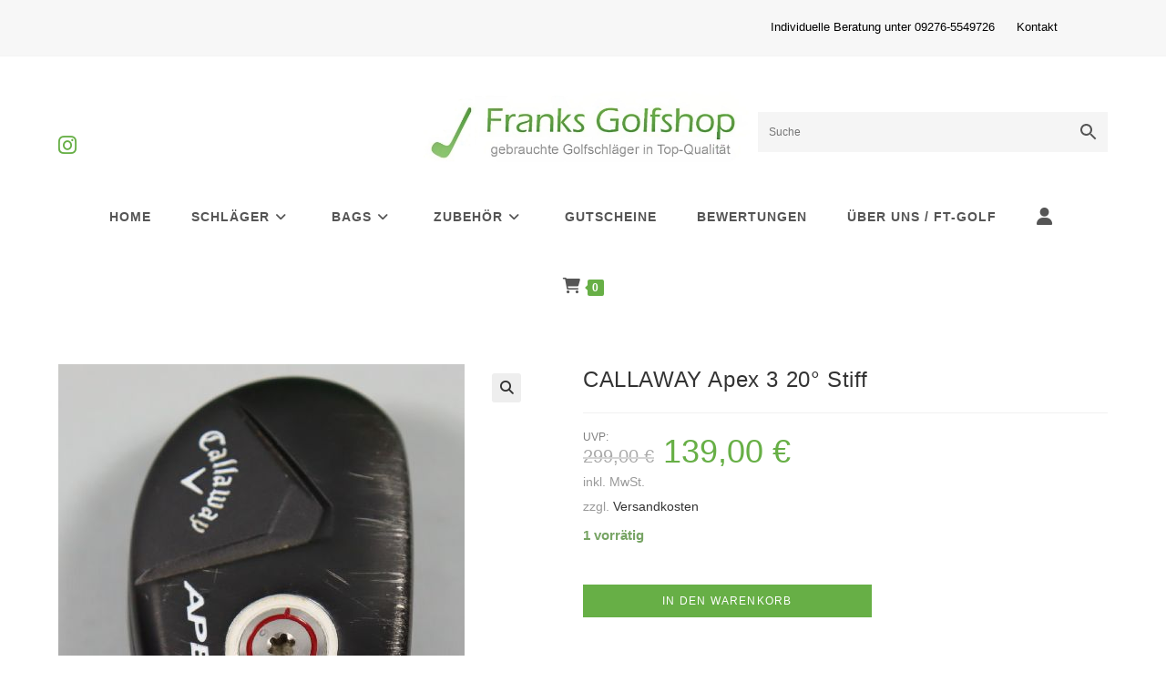

--- FILE ---
content_type: text/html; charset=UTF-8
request_url: https://www.franks-golfshop.de/produkt/callaway-apex-3-20-stiff/
body_size: 26607
content:
<!DOCTYPE html>
<html class="html" lang="de">
<head>
<meta charset="UTF-8">
<link rel="profile" href="https://gmpg.org/xfn/11">
<!-- <link media="all" href="https://www.franks-golfshop.de/wp-content/cache/autoptimize/css/autoptimize_5d65d167ef545b5d5f10d5ab27a99c26.css" rel="stylesheet"> --><title>CALLAWAY Apex 3 20° Stiff &#8211; Franks Golfshop GmbH</title>
<meta name='robots' content='max-image-preview:large' />
<meta name="viewport" content="width=device-width, initial-scale=1"><link rel='dns-prefetch' href='//www.franks-golfshop.de' />
<link rel='dns-prefetch' href='//use.fontawesome.com' />
<link rel="alternate" type="application/rss+xml" title="Franks Golfshop GmbH &raquo; Feed" href="https://www.franks-golfshop.de/feed/" />
<link rel="alternate" type="application/rss+xml" title="Franks Golfshop GmbH &raquo; Kommentar-Feed" href="https://www.franks-golfshop.de/comments/feed/" />
<link rel="alternate" title="oEmbed (JSON)" type="application/json+oembed" href="https://www.franks-golfshop.de/wp-json/oembed/1.0/embed?url=https%3A%2F%2Fwww.franks-golfshop.de%2Fprodukt%2Fcallaway-apex-3-20-stiff%2F" />
<link rel="alternate" title="oEmbed (XML)" type="text/xml+oembed" href="https://www.franks-golfshop.de/wp-json/oembed/1.0/embed?url=https%3A%2F%2Fwww.franks-golfshop.de%2Fprodukt%2Fcallaway-apex-3-20-stiff%2F&#038;format=xml" />
<!-- <link rel='stylesheet' id='dashicons-css' href='https://www.franks-golfshop.de/wp-includes/css/dashicons.min.css?ver=6.9' media='all' /> -->
<link rel="stylesheet" type="text/css" href="//www.franks-golfshop.de/wp-content/cache/wpfc-minified/ci9qaun/f8q5g.css" media="all"/>
<link rel='stylesheet' id='font-awesome-official-css' href='https://use.fontawesome.com/releases/v6.2.0/css/all.css' media='all' integrity="sha384-SOnAn/m2fVJCwnbEYgD4xzrPtvsXdElhOVvR8ND1YjB5nhGNwwf7nBQlhfAwHAZC" crossorigin="anonymous" />
<link rel='stylesheet' id='font-awesome-official-v4shim-css' href='https://use.fontawesome.com/releases/v6.2.0/css/v4-shims.css' media='all' integrity="sha384-MAgG0MNwzSXBbmOw4KK9yjMrRaUNSCk3WoZPkzVC1rmhXzerY4gqk/BLNYtdOFCO" crossorigin="anonymous" />
<script type="text/template" id="tmpl-variation-template">
<div class="woocommerce-variation-description">{{{ data.variation.variation_description }}}</div>
<div class="woocommerce-variation-price">{{{ data.variation.price_html }}}</div>
<div class="woocommerce-variation-availability">{{{ data.variation.availability_html }}}</div>
</script>
<script type="text/template" id="tmpl-unavailable-variation-template">
<p role="alert">Dieses Produkt ist leider nicht verfügbar. Bitte wähle eine andere Kombination.</p>
</script>
<script src='//www.franks-golfshop.de/wp-content/cache/wpfc-minified/7lip1904/f8q5g.js' type="text/javascript"></script>
<!-- <script src="https://www.franks-golfshop.de/wp-includes/js/jquery/jquery.min.js?ver=3.7.1" id="jquery-core-js"></script> -->
<script id="wc-add-to-cart-js-extra">
var wc_add_to_cart_params = {"ajax_url":"/wp-admin/admin-ajax.php","wc_ajax_url":"/?wc-ajax=%%endpoint%%","i18n_view_cart":"Warenkorb anzeigen","cart_url":"https://www.franks-golfshop.de/cart/","is_cart":"","cart_redirect_after_add":"no"};
//# sourceURL=wc-add-to-cart-js-extra
</script>
<script id="wc-single-product-js-extra">
var wc_single_product_params = {"i18n_required_rating_text":"Bitte w\u00e4hle eine Bewertung","i18n_rating_options":["1 von 5\u00a0Sternen","2 von 5\u00a0Sternen","3 von 5\u00a0Sternen","4 von 5\u00a0Sternen","5 von 5\u00a0Sternen"],"i18n_product_gallery_trigger_text":"Bildergalerie im Vollbildmodus anzeigen","review_rating_required":"yes","flexslider":{"rtl":false,"animation":"slide","smoothHeight":true,"directionNav":false,"controlNav":"thumbnails","slideshow":false,"animationSpeed":500,"animationLoop":false,"allowOneSlide":false},"zoom_enabled":"1","zoom_options":[],"photoswipe_enabled":"1","photoswipe_options":{"shareEl":false,"closeOnScroll":false,"history":false,"hideAnimationDuration":0,"showAnimationDuration":0},"flexslider_enabled":"1"};
//# sourceURL=wc-single-product-js-extra
</script>
<script id="woocommerce-js-extra">
var woocommerce_params = {"ajax_url":"/wp-admin/admin-ajax.php","wc_ajax_url":"/?wc-ajax=%%endpoint%%","i18n_password_show":"Passwort anzeigen","i18n_password_hide":"Passwort ausblenden"};
//# sourceURL=woocommerce-js-extra
</script>
<script id="WCPAY_ASSETS-js-extra">
var wcpayAssets = {"url":"https://www.franks-golfshop.de/wp-content/plugins/woocommerce-payments/dist/"};
//# sourceURL=WCPAY_ASSETS-js-extra
</script>
<script id="wc-gzd-unit-price-observer-queue-js-extra">
var wc_gzd_unit_price_observer_queue_params = {"ajax_url":"/wp-admin/admin-ajax.php","wc_ajax_url":"/?wc-ajax=%%endpoint%%","refresh_unit_price_nonce":"47c0f414d9"};
//# sourceURL=wc-gzd-unit-price-observer-queue-js-extra
</script>
<script id="wp-util-js-extra">
var _wpUtilSettings = {"ajax":{"url":"/wp-admin/admin-ajax.php"}};
//# sourceURL=wp-util-js-extra
</script>
<script id="wc-add-to-cart-variation-js-extra">
var wc_add_to_cart_variation_params = {"wc_ajax_url":"/?wc-ajax=%%endpoint%%","i18n_no_matching_variations_text":"Es entsprechen leider keine Produkte deiner Auswahl. Bitte w\u00e4hle eine andere Kombination.","i18n_make_a_selection_text":"Bitte w\u00e4hle die Produktoptionen, bevor du den Artikel in den Warenkorb legst.","i18n_unavailable_text":"Dieses Produkt ist leider nicht verf\u00fcgbar. Bitte w\u00e4hle eine andere Kombination.","i18n_reset_alert_text":"Deine Auswahl wurde zur\u00fcckgesetzt. Bitte w\u00e4hle Produktoptionen aus, bevor du den Artikel in den Warenkorb legst."};
//# sourceURL=wc-add-to-cart-variation-js-extra
</script>
<script id="wc-gzd-add-to-cart-variation-js-extra">
var wc_gzd_add_to_cart_variation_params = {"wrapper":".product","price_selector":"p.price","replace_price":"1"};
//# sourceURL=wc-gzd-add-to-cart-variation-js-extra
</script>
<script id="wc-gzd-unit-price-observer-js-extra">
var wc_gzd_unit_price_observer_params = {"wrapper":".product","price_selector":{"p.price":{"is_total_price":false,"is_primary_selector":true,"quantity_selector":""}},"replace_price":"1","product_id":"9990","price_decimal_sep":",","price_thousand_sep":".","qty_selector":"input.quantity, input.qty","refresh_on_load":""};
//# sourceURL=wc-gzd-unit-price-observer-js-extra
</script>
<link rel="https://api.w.org/" href="https://www.franks-golfshop.de/wp-json/" /><link rel="alternate" title="JSON" type="application/json" href="https://www.franks-golfshop.de/wp-json/wp/v2/product/9990" /><link rel="EditURI" type="application/rsd+xml" title="RSD" href="https://www.franks-golfshop.de/xmlrpc.php?rsd" />
<meta name="generator" content="WordPress 6.9" />
<meta name="generator" content="WooCommerce 10.4.3" />
<link rel="canonical" href="https://www.franks-golfshop.de/produkt/callaway-apex-3-20-stiff/" />
<link rel='shortlink' href='https://www.franks-golfshop.de/?p=9990' />
<noscript><style>.woocommerce-product-gallery{ opacity: 1 !important; }</style></noscript>
<meta name="generator" content="Elementor 3.34.1; features: additional_custom_breakpoints; settings: css_print_method-external, google_font-enabled, font_display-auto">
<script>
window.addEventListener('load', function() {
window.setTimeout(function(){
var formOverlay = document.querySelectorAll("#searchform-overlay form, #icon-searchform-overlay form");
if ( formOverlay ) {
for (var i = 0; i < formOverlay.length; i++) {
formOverlay[i].innerHTML += '<a href="#" class="search-overlay-close"><span></span></a>';
}
}
}, 300);
jQuery(document).on( 'click', 'a.search-overlay-close', function (e) {
jQuery( '#searchform-overlay, #icon-searchform-overlay' ).removeClass( 'active' );
jQuery( '#searchform-overlay, #icon-searchform-overlay' ).fadeOut( 200 );
setTimeout( function() {
jQuery( 'html' ).css( 'overflow', 'visible' );
}, 400);
jQuery( '.aws-search-result' ).hide();
} );
}, false);
</script>
<script>
window.addEventListener('load', function() {
var forms = document.querySelectorAll("#searchform-header-replace form,#searchform-overlay form,#sidr .sidr-class-mobile-searchform,#mobile-menu-search form,#site-header form");
var awsFormHtml = "<div class=\"aws-container aws-js-seamless\" data-url=\"\/?wc-ajax=aws_action\" data-siteurl=\"https:\/\/www.franks-golfshop.de\" data-lang=\"\" data-show-loader=\"true\" data-show-more=\"true\" data-show-page=\"true\" data-ajax-search=\"true\" data-show-clear=\"true\" data-mobile-screen=\"false\" data-use-analytics=\"false\" data-min-chars=\"1\" data-buttons-order=\"2\" data-timeout=\"300\" data-is-mobile=\"false\" data-page-id=\"9990\" data-tax=\"\" ><form class=\"aws-search-form\" action=\"https:\/\/www.franks-golfshop.de\/\" method=\"get\" role=\"search\" ><div class=\"aws-wrapper\"><label class=\"aws-search-label\" for=\"6960c22f2cf9c\">Suche<\/label><input type=\"search\" name=\"s\" id=\"6960c22f2cf9c\" value=\"\" class=\"aws-search-field\" placeholder=\"Suche\" autocomplete=\"off\" \/><input type=\"hidden\" name=\"post_type\" value=\"product\"><input type=\"hidden\" name=\"type_aws\" value=\"true\"><div class=\"aws-search-clear\"><span>\u00d7<\/span><\/div><div class=\"aws-loader\"><\/div><\/div><div class=\"aws-search-btn aws-form-btn\"><span class=\"aws-search-btn_icon\"><svg focusable=\"false\" xmlns=\"http:\/\/www.w3.org\/2000\/svg\" viewBox=\"0 0 24 24\" width=\"24px\"><path d=\"M15.5 14h-.79l-.28-.27C15.41 12.59 16 11.11 16 9.5 16 5.91 13.09 3 9.5 3S3 5.91 3 9.5 5.91 16 9.5 16c1.61 0 3.09-.59 4.23-1.57l.27.28v.79l5 4.99L20.49 19l-4.99-5zm-6 0C7.01 14 5 11.99 5 9.5S7.01 5 9.5 5 14 7.01 14 9.5 11.99 14 9.5 14z\"><\/path><\/svg><\/span><\/div><\/form><\/div>";
if ( forms ) {
for ( var i = 0; i < forms.length; i++ ) {
if ( forms[i].parentNode.outerHTML.indexOf('aws-container') === -1 ) {
forms[i].outerHTML = awsFormHtml;
}
}
window.setTimeout(function(){
jQuery('.aws-js-seamless').each( function() {
try {
jQuery(this).aws_search();
} catch (error) {
window.setTimeout(function(){
try {
jQuery(this).aws_search();
} catch (error) {}
}, 2000);
}
});
}, 1000);
}
}, false);
</script>
<link rel="icon" href="https://www.franks-golfshop.de/wp-content/uploads/2022/06/cropped-png-transparent-golf-balls-golf-course-golf-tees-golf-sport-golf-clubs-sports-equipment-32x32.png" sizes="32x32" />
<link rel="icon" href="https://www.franks-golfshop.de/wp-content/uploads/2022/06/cropped-png-transparent-golf-balls-golf-course-golf-tees-golf-sport-golf-clubs-sports-equipment-192x192.png" sizes="192x192" />
<link rel="apple-touch-icon" href="https://www.franks-golfshop.de/wp-content/uploads/2022/06/cropped-png-transparent-golf-balls-golf-course-golf-tees-golf-sport-golf-clubs-sports-equipment-180x180.png" />
<meta name="msapplication-TileImage" content="https://www.franks-golfshop.de/wp-content/uploads/2022/06/cropped-png-transparent-golf-balls-golf-course-golf-tees-golf-sport-golf-clubs-sports-equipment-270x270.png" />
<!-- OceanWP CSS -->
</head>
<body class="wp-singular product-template-default single single-product postid-9990 wp-custom-logo wp-embed-responsive wp-theme-oceanwp theme-oceanwp woocommerce woocommerce-page woocommerce-no-js oceanwp-theme dropdown-mobile medium-header-style no-header-border default-breakpoint content-full-width content-max-width has-topbar page-header-disabled has-breadcrumbs has-fixed-footer has-grid-list account-side-style elementor-default elementor-kit-517" itemscope="itemscope" itemtype="https://schema.org/WebPage">
<div id="outer-wrap" class="site clr">
<a class="skip-link screen-reader-text" href="#main">Zum Inhalt springen</a>
<div id="wrap" class="clr">
<div id="top-bar-wrap" class="clr hide-mobile">
<div id="top-bar" class="clr container">
<div id="top-bar-inner" class="clr">
<div id="top-bar-content" class="clr has-content top-bar-right">
<span class="topbar-content">
<p><font color="black" size="2"> Individuelle Beratung unter 09276-5549726 &nbsp;&nbsp;&nbsp;&nbsp; <a href="https://www.franks-golfshop.de/kontakt">Kontakt</a> </font></p>
</span>
</div><!-- #top-bar-content -->
</div><!-- #top-bar-inner -->
</div><!-- #top-bar -->
</div><!-- #top-bar-wrap -->
<header id="site-header" class="medium-header has-social hidden-menu effect-one clr" data-height="79" itemscope="itemscope" itemtype="https://schema.org/WPHeader" role="banner">
<div id="site-header-inner" class="clr">
<div class="top-header-wrap clr">
<div class="container clr">
<div class="top-header-inner clr">
<div class="top-col clr col-1">
<div class="oceanwp-social-menu clr simple-social">
<div class="social-menu-inner clr">
<ul aria-label="Social-Media-Links">
<li class="oceanwp-instagram"><a href="http://www.instagram.de/franksgolfshop" aria-label="Instagram (öffnet in neuem Tab)" target="_blank" rel="noopener noreferrer"><i class=" fab fa-instagram" aria-hidden="true" role="img"></i></a></li>
</ul>
</div>
</div>
</div>
<div class="top-col clr col-2 logo-col">
<div id="site-logo" class="clr" itemscope itemtype="https://schema.org/Brand" >
<div id="site-logo-inner" class="clr">
<a href="https://www.franks-golfshop.de/" class="custom-logo-link" rel="home"><img fetchpriority="high" width="1440" height="395" src="https://www.franks-golfshop.de/wp-content/uploads/2023/04/cropped-logo-GHLr_-OSU-transformed.jpeg" class="custom-logo" alt="Franks Golfshop GmbH" decoding="async" srcset="https://www.franks-golfshop.de/wp-content/uploads/2023/04/cropped-logo-GHLr_-OSU-transformed.jpeg 1440w, https://www.franks-golfshop.de/wp-content/uploads/2023/04/cropped-logo-GHLr_-OSU-transformed-600x165.jpeg 600w, https://www.franks-golfshop.de/wp-content/uploads/2023/04/cropped-logo-GHLr_-OSU-transformed-300x82.jpeg 300w, https://www.franks-golfshop.de/wp-content/uploads/2023/04/cropped-logo-GHLr_-OSU-transformed-1024x281.jpeg 1024w, https://www.franks-golfshop.de/wp-content/uploads/2023/04/cropped-logo-GHLr_-OSU-transformed-768x211.jpeg 768w" sizes="(max-width: 1440px) 100vw, 1440px" /></a>
</div><!-- #site-logo-inner -->
</div><!-- #site-logo -->
</div>
<div class="top-col clr col-3">
<div id="medium-searchform" class="header-searchform-wrap clr">
<form method="get" action="https://www.franks-golfshop.de/" class="header-searchform" role="search" aria-label="Mittlere Header-Suche">
<input type="search" name="s" autocomplete="off" value="" />
<button class="search-submit"><i class=" icon-magnifier" aria-hidden="true" role="img"></i></button>
<div class="search-bg"></div>
<input type="hidden" name="post_type" value="product">
</form>
</div><!-- #medium-searchform -->
</div>
</div>
</div>
</div>
<div class="bottom-header-wrap clr">
<div id="site-navigation-wrap" class="clr center-menu">
<div class="container clr">
<nav id="site-navigation" class="navigation main-navigation clr" itemscope="itemscope" itemtype="https://schema.org/SiteNavigationElement" role="navigation" >
<ul id="menu-menue" class="main-menu dropdown-menu sf-menu"><li id="menu-item-559" class="menu-item menu-item-type-post_type menu-item-object-page menu-item-home menu-item-559"><a href="https://www.franks-golfshop.de/" class="menu-link"><span class="text-wrap">Home</span></a></li><li id="menu-item-547" class="menu-item menu-item-type-taxonomy menu-item-object-product_cat current-product-ancestor menu-item-has-children dropdown menu-item-547"><a href="https://www.franks-golfshop.de/produkt-kategorie/schlaeger/" class="menu-link"><span class="text-wrap">Schläger<i class="nav-arrow fa fa-angle-down" aria-hidden="true" role="img"></i></span></a>
<ul class="sub-menu">
<li id="menu-item-534" class="menu-item menu-item-type-taxonomy menu-item-object-product_cat current-product-ancestor menu-item-has-children dropdown menu-item-534"><a href="https://www.franks-golfshop.de/produkt-kategorie/schlaeger/herren/" class="menu-link"><span class="text-wrap">Herren<i class="nav-arrow fa fa-angle-right" aria-hidden="true" role="img"></i></span></a>
<ul class="sub-menu">
<li id="menu-item-711" class="menu-item menu-item-type-taxonomy menu-item-object-product_cat menu-item-has-children dropdown menu-item-711"><a href="https://www.franks-golfshop.de/produkt-kategorie/schlaeger/herren/eisen/" class="menu-link"><span class="text-wrap">Eisen<i class="nav-arrow fa fa-angle-right" aria-hidden="true" role="img"></i></span></a>
<ul class="sub-menu">
<li id="menu-item-17301" class="menu-item menu-item-type-custom menu-item-object-custom menu-item-17301"><a href="https://www.franks-golfshop.de/produkt-kategorie/schlaeger/herren/eisen/callaway/" class="menu-link"><span class="text-wrap">Callaway</span></a></li>			<li id="menu-item-17306" class="menu-item menu-item-type-custom menu-item-object-custom menu-item-17306"><a href="https://www.franks-golfshop.de/produkt-kategorie/schlaeger/herren/eisen/titleist/" class="menu-link"><span class="text-wrap">Titleist</span></a></li>			<li id="menu-item-17303" class="menu-item menu-item-type-custom menu-item-object-custom menu-item-17303"><a href="https://www.franks-golfshop.de/produkt-kategorie/schlaeger/herren/eisen/maruman/" class="menu-link"><span class="text-wrap">Maruman</span></a></li>			<li id="menu-item-17305" class="menu-item menu-item-type-custom menu-item-object-custom menu-item-17305"><a href="https://www.franks-golfshop.de/produkt-kategorie/schlaeger/herren/eisen/taylor-made/" class="menu-link"><span class="text-wrap">Taylor Made</span></a></li>			<li id="menu-item-17304" class="menu-item menu-item-type-custom menu-item-object-custom menu-item-17304"><a href="https://www.franks-golfshop.de/produkt-kategorie/schlaeger/herren/eisen/ping/" class="menu-link"><span class="text-wrap">Ping</span></a></li>			<li id="menu-item-17302" class="menu-item menu-item-type-custom menu-item-object-custom menu-item-17302"><a href="https://www.franks-golfshop.de/produkt-kategorie/schlaeger/herren/eisen/cobra/" class="menu-link"><span class="text-wrap">Cobra</span></a></li>			<li id="menu-item-17308" class="menu-item menu-item-type-custom menu-item-object-custom menu-item-17308"><a href="https://www.franks-golfshop.de/produkt-kategorie/schlaeger/herren/eisen/eisen-verlaengert/" class="menu-link"><span class="text-wrap">Eisen verlängert</span></a></li>			<li id="menu-item-17307" class="menu-item menu-item-type-custom menu-item-object-custom menu-item-17307"><a href="https://www.franks-golfshop.de/produkt-kategorie/schlaeger/herren/eisen/sonstige/" class="menu-link"><span class="text-wrap">Sonstige</span></a></li>		</ul>
</li>		<li id="menu-item-712" class="menu-item menu-item-type-taxonomy menu-item-object-product_cat menu-item-has-children dropdown menu-item-712"><a href="https://www.franks-golfshop.de/produkt-kategorie/schlaeger/herren/driver/" class="menu-link"><span class="text-wrap">Driver<i class="nav-arrow fa fa-angle-right" aria-hidden="true" role="img"></i></span></a>
<ul class="sub-menu">
<li id="menu-item-17309" class="menu-item menu-item-type-custom menu-item-object-custom menu-item-17309"><a href="https://www.franks-golfshop.de/produkt-kategorie/schlaeger/herren/driver/callaway-driver/" class="menu-link"><span class="text-wrap">Callaway</span></a></li>			<li id="menu-item-17315" class="menu-item menu-item-type-custom menu-item-object-custom menu-item-17315"><a href="https://www.franks-golfshop.de/produkt-kategorie/schlaeger/herren/driver/taylor-made-driver/" class="menu-link"><span class="text-wrap">Taylor Made</span></a></li>			<li id="menu-item-17314" class="menu-item menu-item-type-custom menu-item-object-custom menu-item-17314"><a href="https://www.franks-golfshop.de/produkt-kategorie/schlaeger/herren/driver/ping-driver/" class="menu-link"><span class="text-wrap">Ping</span></a></li>			<li id="menu-item-17316" class="menu-item menu-item-type-custom menu-item-object-custom menu-item-17316"><a href="https://www.franks-golfshop.de/produkt-kategorie/schlaeger/herren/driver/titleist-driver/" class="menu-link"><span class="text-wrap">Titleist</span></a></li>			<li id="menu-item-17310" class="menu-item menu-item-type-custom menu-item-object-custom menu-item-17310"><a href="https://www.franks-golfshop.de/produkt-kategorie/schlaeger/herren/driver/cleveland/" class="menu-link"><span class="text-wrap">Cleveland</span></a></li>			<li id="menu-item-17311" class="menu-item menu-item-type-custom menu-item-object-custom menu-item-17311"><a href="https://www.franks-golfshop.de/produkt-kategorie/schlaeger/herren/driver/honma-maruman/" class="menu-link"><span class="text-wrap">Honma/Maruman</span></a></li>			<li id="menu-item-17312" class="menu-item menu-item-type-custom menu-item-object-custom menu-item-17312"><a href="https://www.franks-golfshop.de/produkt-kategorie/schlaeger/herren/driver/king-cobra/" class="menu-link"><span class="text-wrap">King Cobra</span></a></li>			<li id="menu-item-17313" class="menu-item menu-item-type-custom menu-item-object-custom menu-item-17313"><a href="https://www.franks-golfshop.de/produkt-kategorie/schlaeger/herren/driver/mizuno/" class="menu-link"><span class="text-wrap">Mizuno</span></a></li>			<li id="menu-item-17317" class="menu-item menu-item-type-custom menu-item-object-custom menu-item-17317"><a href="https://www.franks-golfshop.de/produkt-kategorie/schlaeger/herren/driver/sonstige-driver/" class="menu-link"><span class="text-wrap">Sonstige</span></a></li>		</ul>
</li>		<li id="menu-item-537" class="menu-item menu-item-type-taxonomy menu-item-object-product_cat menu-item-has-children current_page_parent dropdown menu-item-537"><a href="https://www.franks-golfshop.de/produkt-kategorie/schlaeger/herren/fairwayhoelzer/" class="menu-link"><span class="text-wrap">Fairwayhölzer<i class="nav-arrow fa fa-angle-right" aria-hidden="true" role="img"></i></span></a>
<ul class="sub-menu">
<li id="menu-item-17318" class="menu-item menu-item-type-custom menu-item-object-custom menu-item-17318"><a href="https://www.franks-golfshop.de/produkt-kategorie/schlaeger/herren/fairwayhoelzer/holz-3/" class="menu-link"><span class="text-wrap">Holz 3</span></a></li>			<li id="menu-item-17319" class="menu-item menu-item-type-custom menu-item-object-custom menu-item-17319"><a href="https://www.franks-golfshop.de/produkt-kategorie/schlaeger/herren/fairwayhoelzer/holz-5/" class="menu-link"><span class="text-wrap">Holz 5</span></a></li>			<li id="menu-item-17320" class="menu-item menu-item-type-custom menu-item-object-custom menu-item-17320"><a href="https://www.franks-golfshop.de/produkt-kategorie/schlaeger/herren/fairwayhoelzer/holz-7/" class="menu-link"><span class="text-wrap">Holz 7</span></a></li>			<li id="menu-item-17321" class="menu-item menu-item-type-custom menu-item-object-custom menu-item-17321"><a href="https://www.franks-golfshop.de/produkt-kategorie/schlaeger/herren/fairwayhoelzer/holz-9-13/" class="menu-link"><span class="text-wrap">Holz 9-13</span></a></li>		</ul>
</li>		<li id="menu-item-538" class="menu-item menu-item-type-taxonomy menu-item-object-product_cat current-product-ancestor menu-item-has-children dropdown menu-item-538"><a href="https://www.franks-golfshop.de/produkt-kategorie/schlaeger/herren/rescues-herren/" class="menu-link"><span class="text-wrap">Rescues<i class="nav-arrow fa fa-angle-right" aria-hidden="true" role="img"></i></span></a>
<ul class="sub-menu">
<li id="menu-item-17322" class="menu-item menu-item-type-custom menu-item-object-custom menu-item-17322"><a href="https://www.franks-golfshop.de/produkt-kategorie/schlaeger/herren/rescues-herren/1er-rescue/" class="menu-link"><span class="text-wrap">1er Rescue</span></a></li>			<li id="menu-item-17323" class="menu-item menu-item-type-custom menu-item-object-custom menu-item-17323"><a href="https://www.franks-golfshop.de/produkt-kategorie/schlaeger/herren/rescues-herren/2er-rescue/" class="menu-link"><span class="text-wrap">2er Rescue</span></a></li>			<li id="menu-item-17324" class="menu-item menu-item-type-custom menu-item-object-custom menu-item-17324"><a href="https://www.franks-golfshop.de/produkt-kategorie/schlaeger/herren/rescues-herren/3er-rescue/" class="menu-link"><span class="text-wrap">3er Rescue</span></a></li>			<li id="menu-item-17325" class="menu-item menu-item-type-custom menu-item-object-custom menu-item-17325"><a href="https://www.franks-golfshop.de/produkt-kategorie/schlaeger/herren/rescues-herren/4er-rescue/" class="menu-link"><span class="text-wrap">4er Rescue</span></a></li>			<li id="menu-item-17326" class="menu-item menu-item-type-custom menu-item-object-custom menu-item-17326"><a href="https://www.franks-golfshop.de/produkt-kategorie/schlaeger/herren/rescues-herren/5er-rescue/" class="menu-link"><span class="text-wrap">5er Rescue</span></a></li>			<li id="menu-item-17327" class="menu-item menu-item-type-custom menu-item-object-custom menu-item-17327"><a href="https://www.franks-golfshop.de/produkt-kategorie/schlaeger/herren/rescues-herren/6er-rescue/" class="menu-link"><span class="text-wrap">6er Rescue</span></a></li>			<li id="menu-item-17328" class="menu-item menu-item-type-custom menu-item-object-custom menu-item-17328"><a href="https://www.franks-golfshop.de/produkt-kategorie/schlaeger/herren/rescues-herren/7er-rescue/" class="menu-link"><span class="text-wrap">7er Rescue</span></a></li>		</ul>
</li>	</ul>
</li>	<li id="menu-item-529" class="menu-item menu-item-type-taxonomy menu-item-object-product_cat menu-item-has-children dropdown menu-item-529"><a href="https://www.franks-golfshop.de/produkt-kategorie/schlaeger/damen/" class="menu-link"><span class="text-wrap">Damen<i class="nav-arrow fa fa-angle-right" aria-hidden="true" role="img"></i></span></a>
<ul class="sub-menu">
<li id="menu-item-531" class="menu-item menu-item-type-taxonomy menu-item-object-product_cat menu-item-has-children dropdown menu-item-531"><a href="https://www.franks-golfshop.de/produkt-kategorie/schlaeger/damen/eisen-damen/" class="menu-link"><span class="text-wrap">Eisen<i class="nav-arrow fa fa-angle-right" aria-hidden="true" role="img"></i></span></a>
<ul class="sub-menu">
<li id="menu-item-17337" class="menu-item menu-item-type-custom menu-item-object-custom menu-item-17337"><a href="https://www.franks-golfshop.de/produkt-kategorie/schlaeger/damen/eisen-damen/callaway-eisen-damen/" class="menu-link"><span class="text-wrap">Callaway</span></a></li>			<li id="menu-item-17339" class="menu-item menu-item-type-custom menu-item-object-custom menu-item-17339"><a href="https://www.franks-golfshop.de/produkt-kategorie/schlaeger/damen/eisen-damen/taylor-made-eisen-damen/" class="menu-link"><span class="text-wrap">Taylor Made</span></a></li>			<li id="menu-item-17338" class="menu-item menu-item-type-custom menu-item-object-custom menu-item-17338"><a href="https://www.franks-golfshop.de/produkt-kategorie/schlaeger/damen/eisen-damen/sonstige-eisen-damen/" class="menu-link"><span class="text-wrap">Sonstige</span></a></li>		</ul>
</li>		<li id="menu-item-530" class="menu-item menu-item-type-taxonomy menu-item-object-product_cat menu-item-has-children dropdown menu-item-530"><a href="https://www.franks-golfshop.de/produkt-kategorie/schlaeger/damen/driver-damen/" class="menu-link"><span class="text-wrap">Driver<i class="nav-arrow fa fa-angle-right" aria-hidden="true" role="img"></i></span></a>
<ul class="sub-menu">
<li id="menu-item-17329" class="menu-item menu-item-type-custom menu-item-object-custom menu-item-17329"><a href="https://www.franks-golfshop.de/produkt-kategorie/schlaeger/damen/driver-damen/callaway-driver-damen/" class="menu-link"><span class="text-wrap">Callaway</span></a></li>			<li id="menu-item-17330" class="menu-item menu-item-type-custom menu-item-object-custom menu-item-17330"><a href="https://www.franks-golfshop.de/produkt-kategorie/schlaeger/damen/driver-damen/king-cobra-driver-damen/" class="menu-link"><span class="text-wrap">King Cobra</span></a></li>			<li id="menu-item-17331" class="menu-item menu-item-type-custom menu-item-object-custom menu-item-17331"><a href="https://www.franks-golfshop.de/produkt-kategorie/schlaeger/damen/driver-damen/maruman-driver-damen/" class="menu-link"><span class="text-wrap">Maruman</span></a></li>			<li id="menu-item-17332" class="menu-item menu-item-type-custom menu-item-object-custom menu-item-17332"><a href="https://www.franks-golfshop.de/produkt-kategorie/schlaeger/damen/driver-damen/mizuno-driver-damen/" class="menu-link"><span class="text-wrap">Mizuno</span></a></li>			<li id="menu-item-17333" class="menu-item menu-item-type-custom menu-item-object-custom menu-item-17333"><a href="https://www.franks-golfshop.de/produkt-kategorie/schlaeger/damen/driver-damen/nike/" class="menu-link"><span class="text-wrap">Nike</span></a></li>			<li id="menu-item-17334" class="menu-item menu-item-type-custom menu-item-object-custom menu-item-17334"><a href="https://www.franks-golfshop.de/produkt-kategorie/schlaeger/damen/driver-damen/ping-driver-damen/" class="menu-link"><span class="text-wrap">Ping</span></a></li>			<li id="menu-item-17335" class="menu-item menu-item-type-custom menu-item-object-custom menu-item-17335"><a href="https://www.franks-golfshop.de/produkt-kategorie/schlaeger/damen/driver-damen/taylor-made-driver-damen/" class="menu-link"><span class="text-wrap">Taylor Made</span></a></li>			<li id="menu-item-17336" class="menu-item menu-item-type-custom menu-item-object-custom menu-item-17336"><a href="https://www.franks-golfshop.de/produkt-kategorie/schlaeger/damen/driver-damen/wilson/" class="menu-link"><span class="text-wrap">Wilson</span></a></li>		</ul>
</li>		<li id="menu-item-532" class="menu-item menu-item-type-taxonomy menu-item-object-product_cat menu-item-has-children dropdown menu-item-532"><a href="https://www.franks-golfshop.de/produkt-kategorie/schlaeger/damen/fairwayhoelzer-driver-damen/" class="menu-link"><span class="text-wrap">Fairwayhölzer<i class="nav-arrow fa fa-angle-right" aria-hidden="true" role="img"></i></span></a>
<ul class="sub-menu">
<li id="menu-item-17340" class="menu-item menu-item-type-custom menu-item-object-custom menu-item-17340"><a href="https://www.franks-golfshop.de/produkt-kategorie/schlaeger/damen/fairwayhoelzer-driver-damen/holz-3-fairwayhoelzer-driver-damen/" class="menu-link"><span class="text-wrap">Holz 3</span></a></li>			<li id="menu-item-17341" class="menu-item menu-item-type-custom menu-item-object-custom menu-item-17341"><a href="https://www.franks-golfshop.de/produkt-kategorie/schlaeger/damen/fairwayhoelzer-driver-damen/holz-5-fairwayhoelzer-driver-damen/" class="menu-link"><span class="text-wrap">Holz 5</span></a></li>			<li id="menu-item-17342" class="menu-item menu-item-type-custom menu-item-object-custom menu-item-17342"><a href="https://www.franks-golfshop.de/produkt-kategorie/schlaeger/damen/fairwayhoelzer-driver-damen/holz-7-fairwayhoelzer-driver-damen/" class="menu-link"><span class="text-wrap">Holz 7</span></a></li>			<li id="menu-item-17343" class="menu-item menu-item-type-custom menu-item-object-custom menu-item-17343"><a href="https://www.franks-golfshop.de/produkt-kategorie/schlaeger/damen/fairwayhoelzer-driver-damen/holz-9-13-fairwayhoelzer-driver-damen/" class="menu-link"><span class="text-wrap">Holz 9-13</span></a></li>		</ul>
</li>		<li id="menu-item-533" class="menu-item menu-item-type-taxonomy menu-item-object-product_cat menu-item-has-children dropdown menu-item-533"><a href="https://www.franks-golfshop.de/produkt-kategorie/schlaeger/damen/rescues/" class="menu-link"><span class="text-wrap">Rescues<i class="nav-arrow fa fa-angle-right" aria-hidden="true" role="img"></i></span></a>
<ul class="sub-menu">
<li id="menu-item-17344" class="menu-item menu-item-type-custom menu-item-object-custom menu-item-17344"><a href="https://www.franks-golfshop.de/produkt-kategorie/schlaeger/damen/rescues/3er-rescue-rescues/" class="menu-link"><span class="text-wrap">3er Rescue</span></a></li>			<li id="menu-item-17345" class="menu-item menu-item-type-custom menu-item-object-custom menu-item-17345"><a href="https://www.franks-golfshop.de/produkt-kategorie/schlaeger/damen/rescues/4er-rescue-rescues/" class="menu-link"><span class="text-wrap">4er Rescue</span></a></li>			<li id="menu-item-17346" class="menu-item menu-item-type-custom menu-item-object-custom menu-item-17346"><a href="https://www.franks-golfshop.de/produkt-kategorie/schlaeger/damen/rescues/5er-rescue-rescues/" class="menu-link"><span class="text-wrap">5er Rescue</span></a></li>			<li id="menu-item-17347" class="menu-item menu-item-type-custom menu-item-object-custom menu-item-17347"><a href="https://www.franks-golfshop.de/produkt-kategorie/schlaeger/damen/rescues/6er-rescue-rescues/" class="menu-link"><span class="text-wrap">6er Rescue</span></a></li>			<li id="menu-item-17348" class="menu-item menu-item-type-custom menu-item-object-custom menu-item-17348"><a href="https://www.franks-golfshop.de/produkt-kategorie/schlaeger/damen/rescues/7er-rescue-rescues/" class="menu-link"><span class="text-wrap">7er Rescue</span></a></li>		</ul>
</li>	</ul>
</li>	<li id="menu-item-545" class="menu-item menu-item-type-taxonomy menu-item-object-product_cat menu-item-has-children dropdown menu-item-545"><a href="https://www.franks-golfshop.de/produkt-kategorie/schlaeger/sonstiges/sets-komplettsets/" class="menu-link"><span class="text-wrap">Sets/Komplettsets<i class="nav-arrow fa fa-angle-right" aria-hidden="true" role="img"></i></span></a>
<ul class="sub-menu">
<li id="menu-item-16676" class="menu-item menu-item-type-custom menu-item-object-custom menu-item-16676"><a href="https://www.franks-golfshop.de/produkt-kategorie/schlaeger/sonstiges/sets-komplettsets/damen-sets-komplettsets/" class="menu-link"><span class="text-wrap">Damen</span></a></li>		<li id="menu-item-16677" class="menu-item menu-item-type-custom menu-item-object-custom menu-item-16677"><a href="https://www.franks-golfshop.de/produkt-kategorie/schlaeger/sonstiges/sets-komplettsets/herren-sets-komplettsets/" class="menu-link"><span class="text-wrap">Herren</span></a></li>		<li id="menu-item-16678" class="menu-item menu-item-type-custom menu-item-object-custom menu-item-16678"><a href="https://www.franks-golfshop.de/produkt-kategorie/schlaeger/sonstiges/sets-komplettsets/herren-verlaengert/" class="menu-link"><span class="text-wrap">Herren verlängert</span></a></li>		<li id="menu-item-16679" class="menu-item menu-item-type-custom menu-item-object-custom menu-item-16679"><a href="https://www.franks-golfshop.de/produkt-kategorie/schlaeger/sonstiges/sets-komplettsets/herren-verlaengert-links/" class="menu-link"><span class="text-wrap">Herren verlängert Links</span></a></li>	</ul>
</li>	<li id="menu-item-543" class="menu-item menu-item-type-taxonomy menu-item-object-product_cat menu-item-has-children dropdown menu-item-543"><a href="https://www.franks-golfshop.de/produkt-kategorie/schlaeger/sonstiges/linkshandschlaeger/" class="menu-link"><span class="text-wrap">Linkshand<i class="nav-arrow fa fa-angle-right" aria-hidden="true" role="img"></i></span></a>
<ul class="sub-menu">
<li id="menu-item-16920" class="menu-item menu-item-type-custom menu-item-object-custom menu-item-has-children dropdown menu-item-16920"><a href="https://www.franks-golfshop.de/produkt-kategorie/schlaeger/sonstiges/linkshandschlaeger/damen-linkshandschlaeger/" class="menu-link"><span class="text-wrap">Damen<i class="nav-arrow fa fa-angle-right" aria-hidden="true" role="img"></i></span></a>
<ul class="sub-menu">
<li id="menu-item-16926" class="menu-item menu-item-type-custom menu-item-object-custom menu-item-16926"><a href="https://www.franks-golfshop.de/produkt-kategorie/schlaeger/sonstiges/linkshandschlaeger/damen-linkshandschlaeger/driver-damen-linkshandschlaeger/" class="menu-link"><span class="text-wrap">Driver</span></a></li>			<li id="menu-item-16927" class="menu-item menu-item-type-custom menu-item-object-custom menu-item-16927"><a href="https://www.franks-golfshop.de/produkt-kategorie/schlaeger/sonstiges/linkshandschlaeger/damen-linkshandschlaeger/eisen-damen-linkshandschlaeger/" class="menu-link"><span class="text-wrap">Eisen</span></a></li>			<li id="menu-item-16928" class="menu-item menu-item-type-custom menu-item-object-custom menu-item-16928"><a href="https://www.franks-golfshop.de/produkt-kategorie/schlaeger/sonstiges/linkshandschlaeger/damen-linkshandschlaeger/fairwayhoelzer-damen-linkshandschlaeger/" class="menu-link"><span class="text-wrap">Fairwayhölzer</span></a></li>			<li id="menu-item-16929" class="menu-item menu-item-type-custom menu-item-object-custom menu-item-16929"><a href="https://www.franks-golfshop.de/produkt-kategorie/schlaeger/sonstiges/linkshandschlaeger/damen-linkshandschlaeger/rescues-damen-linkshandschlaeger/" class="menu-link"><span class="text-wrap">Rescues</span></a></li>		</ul>
</li>		<li id="menu-item-16921" class="menu-item menu-item-type-custom menu-item-object-custom menu-item-has-children dropdown menu-item-16921"><a href="https://www.franks-golfshop.de/produkt-kategorie/schlaeger/sonstiges/linkshandschlaeger/herren-linkshandschlaeger/" class="menu-link"><span class="text-wrap">Herren<i class="nav-arrow fa fa-angle-right" aria-hidden="true" role="img"></i></span></a>
<ul class="sub-menu">
<li id="menu-item-16922" class="menu-item menu-item-type-custom menu-item-object-custom menu-item-16922"><a href="https://www.franks-golfshop.de/produkt-kategorie/schlaeger/sonstiges/linkshandschlaeger/herren-linkshandschlaeger/driver-herren-linkshandschlaeger/" class="menu-link"><span class="text-wrap">Driver</span></a></li>			<li id="menu-item-16923" class="menu-item menu-item-type-custom menu-item-object-custom menu-item-16923"><a href="https://www.franks-golfshop.de/produkt-kategorie/schlaeger/sonstiges/linkshandschlaeger/herren-linkshandschlaeger/eisen-herren-linkshandschlaeger/" class="menu-link"><span class="text-wrap">Eisen</span></a></li>			<li id="menu-item-16924" class="menu-item menu-item-type-custom menu-item-object-custom menu-item-16924"><a href="https://www.franks-golfshop.de/produkt-kategorie/schlaeger/sonstiges/linkshandschlaeger/herren-linkshandschlaeger/fairwayhoelzer-herren-linkshandschlaeger/" class="menu-link"><span class="text-wrap">Fairwayhölzer</span></a></li>			<li id="menu-item-16925" class="menu-item menu-item-type-custom menu-item-object-custom menu-item-16925"><a href="https://www.franks-golfshop.de/produkt-kategorie/schlaeger/sonstiges/linkshandschlaeger/herren-linkshandschlaeger/rescues-herren-linkshandschlaeger/" class="menu-link"><span class="text-wrap">Rescues</span></a></li>		</ul>
</li>		<li id="menu-item-16944" class="menu-item menu-item-type-custom menu-item-object-custom menu-item-16944"><a href="https://www.franks-golfshop.de/produkt-kategorie/schlaeger/sonstiges/linkshandschlaeger/einzeleisen/" class="menu-link"><span class="text-wrap">Einzelschläger</span></a></li>		<li id="menu-item-16945" class="menu-item menu-item-type-custom menu-item-object-custom menu-item-16945"><a href="https://www.franks-golfshop.de/produkt-kategorie/schlaeger/sonstiges/linkshandschlaeger/putter-linkshandschlaeger/" class="menu-link"><span class="text-wrap">Putter</span></a></li>		<li id="menu-item-16946" class="menu-item menu-item-type-custom menu-item-object-custom menu-item-16946"><a href="https://www.franks-golfshop.de/produkt-kategorie/schlaeger/sonstiges/linkshandschlaeger/wedge/" class="menu-link"><span class="text-wrap">Wedge</span></a></li>	</ul>
</li>	<li id="menu-item-542" class="menu-item menu-item-type-taxonomy menu-item-object-product_cat menu-item-542"><a href="https://www.franks-golfshop.de/produkt-kategorie/schlaeger/sonstiges/kinder-jugend/" class="menu-link"><span class="text-wrap">Kinder &amp; Jugend</span></a></li>	<li id="menu-item-544" class="menu-item menu-item-type-taxonomy menu-item-object-product_cat menu-item-544"><a href="https://www.franks-golfshop.de/produkt-kategorie/schlaeger/sonstiges/putter/" class="menu-link"><span class="text-wrap">Putter</span></a></li>	<li id="menu-item-546" class="menu-item menu-item-type-taxonomy menu-item-object-product_cat menu-item-has-children dropdown menu-item-546"><a href="https://www.franks-golfshop.de/produkt-kategorie/schlaeger/sonstiges/wedges-chipper/" class="menu-link"><span class="text-wrap">Wedges / Chipper<i class="nav-arrow fa fa-angle-right" aria-hidden="true" role="img"></i></span></a>
<ul class="sub-menu">
<li id="menu-item-16933" class="menu-item menu-item-type-custom menu-item-object-custom menu-item-16933"><a href="https://www.franks-golfshop.de/produkt-kategorie/schlaeger/sonstiges/wedges-chipper/pitching-wedge/" class="menu-link"><span class="text-wrap">Pitching Wedge</span></a></li>		<li id="menu-item-16934" class="menu-item menu-item-type-custom menu-item-object-custom menu-item-16934"><a href="https://www.franks-golfshop.de/produkt-kategorie/schlaeger/sonstiges/wedges-chipper/sand-wedge/" class="menu-link"><span class="text-wrap">Sand Wedge</span></a></li>		<li id="menu-item-16932" class="menu-item menu-item-type-custom menu-item-object-custom menu-item-16932"><a href="https://www.franks-golfshop.de/produkt-kategorie/schlaeger/sonstiges/wedges-chipper/lob-wedge/" class="menu-link"><span class="text-wrap">Lob Wedge</span></a></li>		<li id="menu-item-16930" class="menu-item menu-item-type-custom menu-item-object-custom menu-item-16930"><a href="https://www.franks-golfshop.de/produkt-kategorie/schlaeger/sonstiges/wedges-chipper/appro-gap-wedge/" class="menu-link"><span class="text-wrap">Appro / Gap Wedge</span></a></li>		<li id="menu-item-16931" class="menu-item menu-item-type-custom menu-item-object-custom menu-item-16931"><a href="https://www.franks-golfshop.de/produkt-kategorie/schlaeger/sonstiges/wedges-chipper/chipper/" class="menu-link"><span class="text-wrap">Chipper</span></a></li>	</ul>
</li>	<li id="menu-item-541" class="menu-item menu-item-type-taxonomy menu-item-object-product_cat menu-item-has-children dropdown menu-item-541"><a href="https://www.franks-golfshop.de/produkt-kategorie/schlaeger/sonstiges/einzelschlaeger/" class="menu-link"><span class="text-wrap">Einzelschläger<i class="nav-arrow fa fa-angle-right" aria-hidden="true" role="img"></i></span></a>
<ul class="sub-menu">
<li id="menu-item-16935" class="menu-item menu-item-type-custom menu-item-object-custom menu-item-16935"><a href="https://www.franks-golfshop.de/produkt-kategorie/schlaeger/sonstiges/einzelschlaeger/1er-eisen/" class="menu-link"><span class="text-wrap">1er Eisen</span></a></li>		<li id="menu-item-16936" class="menu-item menu-item-type-custom menu-item-object-custom menu-item-16936"><a href="https://www.franks-golfshop.de/produkt-kategorie/schlaeger/sonstiges/einzelschlaeger/2er-eisen/" class="menu-link"><span class="text-wrap">2er Eisen</span></a></li>		<li id="menu-item-16937" class="menu-item menu-item-type-custom menu-item-object-custom menu-item-16937"><a href="https://www.franks-golfshop.de/produkt-kategorie/schlaeger/sonstiges/einzelschlaeger/3er-eisen/" class="menu-link"><span class="text-wrap">3er Eisen</span></a></li>		<li id="menu-item-16938" class="menu-item menu-item-type-custom menu-item-object-custom menu-item-16938"><a href="https://www.franks-golfshop.de/produkt-kategorie/schlaeger/sonstiges/einzelschlaeger/4er-eisen/" class="menu-link"><span class="text-wrap">4er Eisen</span></a></li>		<li id="menu-item-16939" class="menu-item menu-item-type-custom menu-item-object-custom menu-item-16939"><a href="https://www.franks-golfshop.de/produkt-kategorie/schlaeger/sonstiges/einzelschlaeger/5er-eisen/" class="menu-link"><span class="text-wrap">5er Eisen</span></a></li>		<li id="menu-item-16940" class="menu-item menu-item-type-custom menu-item-object-custom menu-item-16940"><a href="https://www.franks-golfshop.de/produkt-kategorie/schlaeger/sonstiges/einzelschlaeger/6er-eisen/" class="menu-link"><span class="text-wrap">6er Eisen</span></a></li>		<li id="menu-item-16941" class="menu-item menu-item-type-custom menu-item-object-custom menu-item-16941"><a href="https://www.franks-golfshop.de/produkt-kategorie/schlaeger/sonstiges/einzelschlaeger/7er-eisen/" class="menu-link"><span class="text-wrap">7er Eisen</span></a></li>		<li id="menu-item-16942" class="menu-item menu-item-type-custom menu-item-object-custom menu-item-16942"><a href="https://www.franks-golfshop.de/produkt-kategorie/schlaeger/sonstiges/einzelschlaeger/8er-eisen/" class="menu-link"><span class="text-wrap">8er Eisen</span></a></li>		<li id="menu-item-16943" class="menu-item menu-item-type-custom menu-item-object-custom menu-item-16943"><a href="https://www.franks-golfshop.de/produkt-kategorie/schlaeger/sonstiges/einzelschlaeger/9er-eisen/" class="menu-link"><span class="text-wrap">9er Eisen</span></a></li>	</ul>
</li></ul>
</li><li id="menu-item-6298" class="menu-item menu-item-type-taxonomy menu-item-object-product_cat menu-item-has-children dropdown menu-item-6298"><a href="https://www.franks-golfshop.de/produkt-kategorie/bags/" class="menu-link"><span class="text-wrap">Bags<i class="nav-arrow fa fa-angle-down" aria-hidden="true" role="img"></i></span></a>
<ul class="sub-menu">
<li id="menu-item-6299" class="menu-item menu-item-type-taxonomy menu-item-object-product_cat menu-item-has-children dropdown menu-item-6299"><a href="https://www.franks-golfshop.de/produkt-kategorie/bags/bennington-bags-gebraucht/" class="menu-link"><span class="text-wrap">Bennington Bags<i class="nav-arrow fa fa-angle-right" aria-hidden="true" role="img"></i></span></a>
<ul class="sub-menu">
<li id="menu-item-16658" class="menu-item menu-item-type-taxonomy menu-item-object-product_cat menu-item-16658"><a href="https://www.franks-golfshop.de/produkt-kategorie/bags/bennington-bags-gebraucht/iro-qo-14-waterproof/" class="menu-link"><span class="text-wrap">IRO QO 14 Waterproof</span></a></li>		<li id="menu-item-16650" class="menu-item menu-item-type-taxonomy menu-item-object-product_cat menu-item-16650"><a href="https://www.franks-golfshop.de/produkt-kategorie/bags/bennington-bags-gebraucht/qo-14-waterproof/" class="menu-link"><span class="text-wrap">QO 14 Waterproof</span></a></li>		<li id="menu-item-16662" class="menu-item menu-item-type-taxonomy menu-item-object-product_cat menu-item-16662"><a href="https://www.franks-golfshop.de/produkt-kategorie/bags/bennington-bags-gebraucht/qo-9-waterproof/" class="menu-link"><span class="text-wrap">QO 9 Waterproof</span></a></li>		<li id="menu-item-16652" class="menu-item menu-item-type-taxonomy menu-item-object-product_cat menu-item-16652"><a href="https://www.franks-golfshop.de/produkt-kategorie/bags/bennington-bags-gebraucht/14-go-waterproof/" class="menu-link"><span class="text-wrap">14 GO Waterproof</span></a></li>		<li id="menu-item-16651" class="menu-item menu-item-type-taxonomy menu-item-object-product_cat menu-item-16651"><a href="https://www.franks-golfshop.de/produkt-kategorie/bags/bennington-bags-gebraucht/qo-14-premium-waterproof/" class="menu-link"><span class="text-wrap">QO 14 Premium Waterproof</span></a></li>		<li id="menu-item-16655" class="menu-item menu-item-type-taxonomy menu-item-object-product_cat menu-item-16655"><a href="https://www.franks-golfshop.de/produkt-kategorie/bags/bennington-bags-gebraucht/qo-9-premium-waterproof/" class="menu-link"><span class="text-wrap">QO 9 Premium Waterproof</span></a></li>		<li id="menu-item-16657" class="menu-item menu-item-type-taxonomy menu-item-object-product_cat menu-item-16657"><a href="https://www.franks-golfshop.de/produkt-kategorie/bags/bennington-bags-gebraucht/fo-premium-waterproof/" class="menu-link"><span class="text-wrap">FO Premium Waterproof</span></a></li>		<li id="menu-item-16654" class="menu-item menu-item-type-taxonomy menu-item-object-product_cat menu-item-16654"><a href="https://www.franks-golfshop.de/produkt-kategorie/bags/bennington-bags-gebraucht/qo-14-waterresistant/" class="menu-link"><span class="text-wrap">QO 14 Waterresistant</span></a></li>		<li id="menu-item-16653" class="menu-item menu-item-type-taxonomy menu-item-object-product_cat menu-item-16653"><a href="https://www.franks-golfshop.de/produkt-kategorie/bags/bennington-bags-gebraucht/qo-9-waterresistant/" class="menu-link"><span class="text-wrap">QO 9 Waterresistant</span></a></li>		<li id="menu-item-16659" class="menu-item menu-item-type-taxonomy menu-item-object-product_cat menu-item-16659"><a href="https://www.franks-golfshop.de/produkt-kategorie/bags/bennington-bags-gebraucht/dojo-14-waterresistant/" class="menu-link"><span class="text-wrap">DOJO 14 Waterresistant</span></a></li>		<li id="menu-item-16656" class="menu-item menu-item-type-taxonomy menu-item-object-product_cat menu-item-16656"><a href="https://www.franks-golfshop.de/produkt-kategorie/bags/bennington-bags-gebraucht/wfo-waterproof-bennington-bags-gebraucht/" class="menu-link"><span class="text-wrap">WFO Waterproof</span></a></li>		<li id="menu-item-16664" class="menu-item menu-item-type-taxonomy menu-item-object-product_cat menu-item-16664"><a href="https://www.franks-golfshop.de/produkt-kategorie/bags/bennington-bags-gebraucht/sonstige-bennington-bags-bennington-bags-gebraucht/" class="menu-link"><span class="text-wrap">Sonstige Bennington Bags</span></a></li>	</ul>
</li>	<li id="menu-item-6300" class="menu-item menu-item-type-taxonomy menu-item-object-product_cat menu-item-has-children dropdown menu-item-6300"><a href="https://www.franks-golfshop.de/produkt-kategorie/bags/sun-mountain-bags/" class="menu-link"><span class="text-wrap">Sun Mountain Bag<i class="nav-arrow fa fa-angle-right" aria-hidden="true" role="img"></i></span></a>
<ul class="sub-menu">
<li id="menu-item-16660" class="menu-item menu-item-type-taxonomy menu-item-object-product_cat menu-item-16660"><a href="https://www.franks-golfshop.de/produkt-kategorie/bags/sun-mountain-bags/cartbag-h2no-elite/" class="menu-link"><span class="text-wrap">Cartbag H2NO Elite</span></a></li>		<li id="menu-item-16663" class="menu-item menu-item-type-taxonomy menu-item-object-product_cat menu-item-16663"><a href="https://www.franks-golfshop.de/produkt-kategorie/bags/sun-mountain-bags/cartbag-h2no-lite/" class="menu-link"><span class="text-wrap">Cartbag H2NO Lite</span></a></li>		<li id="menu-item-16661" class="menu-item menu-item-type-taxonomy menu-item-object-product_cat menu-item-16661"><a href="https://www.franks-golfshop.de/produkt-kategorie/bags/sun-mountain-bags/cartbag-h2no-sonstige/" class="menu-link"><span class="text-wrap">Cartbag H2NO Sonstige</span></a></li>	</ul>
</li>	<li id="menu-item-6301" class="menu-item menu-item-type-taxonomy menu-item-object-product_cat menu-item-6301"><a href="https://www.franks-golfshop.de/produkt-kategorie/bags/bag-boy-bags-gebraucht/" class="menu-link"><span class="text-wrap">Bag Boy Bags</span></a></li>	<li id="menu-item-6303" class="menu-item menu-item-type-taxonomy menu-item-object-product_cat menu-item-6303"><a href="https://www.franks-golfshop.de/produkt-kategorie/bags/ticad-bags-gebraucht/" class="menu-link"><span class="text-wrap">TiCad Bags</span></a></li>	<li id="menu-item-6302" class="menu-item menu-item-type-taxonomy menu-item-object-product_cat menu-item-6302"><a href="https://www.franks-golfshop.de/produkt-kategorie/bags/standbags-gemischt/" class="menu-link"><span class="text-wrap">Standbags gemischt</span></a></li>	<li id="menu-item-6304" class="menu-item menu-item-type-taxonomy menu-item-object-product_cat menu-item-6304"><a href="https://www.franks-golfshop.de/produkt-kategorie/bags/bags-gemischt/" class="menu-link"><span class="text-wrap">Bags gemischt</span></a></li></ul>
</li><li id="menu-item-549" class="menu-item menu-item-type-taxonomy menu-item-object-product_cat menu-item-has-children dropdown menu-item-549"><a href="https://www.franks-golfshop.de/produkt-kategorie/zubehoer/" class="menu-link"><span class="text-wrap">Zubehör<i class="nav-arrow fa fa-angle-down" aria-hidden="true" role="img"></i></span></a>
<ul class="sub-menu">
<li id="menu-item-556" class="menu-item menu-item-type-taxonomy menu-item-object-product_cat menu-item-556"><a href="https://www.franks-golfshop.de/produkt-kategorie/zubehoer/zubehoer-zubehoer/" class="menu-link"><span class="text-wrap">Zubehör</span></a></li>	<li id="menu-item-550" class="menu-item menu-item-type-taxonomy menu-item-object-product_cat menu-item-550"><a href="https://www.franks-golfshop.de/produkt-kategorie/zubehoer/baelle/" class="menu-link"><span class="text-wrap">Bälle</span></a></li>	<li id="menu-item-552" class="menu-item menu-item-type-taxonomy menu-item-object-product_cat menu-item-552"><a href="https://www.franks-golfshop.de/produkt-kategorie/zubehoer/handschuhe/" class="menu-link"><span class="text-wrap">Handschuhe</span></a></li>	<li id="menu-item-553" class="menu-item menu-item-type-taxonomy menu-item-object-product_cat menu-item-553"><a href="https://www.franks-golfshop.de/produkt-kategorie/zubehoer/schuhe/" class="menu-link"><span class="text-wrap">Schuhe</span></a></li>	<li id="menu-item-551" class="menu-item menu-item-type-taxonomy menu-item-object-product_cat menu-item-551"><a href="https://www.franks-golfshop.de/produkt-kategorie/zubehoer/griffe/" class="menu-link"><span class="text-wrap">Griffe/Griff Montage</span></a></li>	<li id="menu-item-555" class="menu-item menu-item-type-taxonomy menu-item-object-product_cat menu-item-555"><a href="https://www.franks-golfshop.de/produkt-kategorie/zubehoer/trolleys/" class="menu-link"><span class="text-wrap">Trolleys</span></a></li>	<li id="menu-item-554" class="menu-item menu-item-type-taxonomy menu-item-object-product_cat menu-item-554"><a href="https://www.franks-golfshop.de/produkt-kategorie/zubehoer/sonnen-sportbrillen/" class="menu-link"><span class="text-wrap">Sonnen-/Sportbrillen</span></a></li>	<li id="menu-item-16593" class="menu-item menu-item-type-custom menu-item-object-custom menu-item-has-children dropdown menu-item-16593"><a href="https://www.franks-golfshop.de/produkt-kategorie/zubehoer/schlaegerhauben/" class="menu-link"><span class="text-wrap">Schlägerhauben<i class="nav-arrow fa fa-angle-right" aria-hidden="true" role="img"></i></span></a>
<ul class="sub-menu">
<li id="menu-item-20103" class="menu-item menu-item-type-custom menu-item-object-custom menu-item-20103"><a href="https://www.franks-golfshop.de/produkt-kategorie/zubehoer/driver-schlaegerhauben/" class="menu-link"><span class="text-wrap">Driver</span></a></li>		<li id="menu-item-20105" class="menu-item menu-item-type-custom menu-item-object-custom menu-item-20105"><a href="https://www.franks-golfshop.de/produkt-kategorie/zubehoer/fairwayholz/" class="menu-link"><span class="text-wrap">Fairwayholz</span></a></li>		<li id="menu-item-20102" class="menu-item menu-item-type-custom menu-item-object-custom menu-item-20102"><a href="https://www.franks-golfshop.de/produkt-kategorie/zubehoer/rescues-schlaegerhauben/" class="menu-link"><span class="text-wrap">Rescue</span></a></li>		<li id="menu-item-20104" class="menu-item menu-item-type-custom menu-item-object-custom menu-item-20104"><a href="https://www.franks-golfshop.de/produkt-kategorie/zubehoer/putter-schlaegerhauben/" class="menu-link"><span class="text-wrap">Putter</span></a></li>		<li id="menu-item-20106" class="menu-item menu-item-type-custom menu-item-object-custom menu-item-20106"><a href="https://www.franks-golfshop.de/produkt-kategorie/zubehoer/sonstiges-schlaegerhauben/" class="menu-link"><span class="text-wrap">Sonstiges</span></a></li>	</ul>
</li>	<li id="menu-item-16623" class="menu-item menu-item-type-custom menu-item-object-custom menu-item-16623"><a href="https://www.franks-golfshop.de/produkt-kategorie/e-caddys-stewart/" class="menu-link"><span class="text-wrap">Stewart Zubehör</span></a></li></ul>
</li><li id="menu-item-847" class="menu-item menu-item-type-custom menu-item-object-custom menu-item-847"><a href="https://www.franks-golfshop.de/produkt-kategorie/gutscheine/" class="menu-link"><span class="text-wrap">Gutscheine</span></a></li><li id="menu-item-514" class="menu-item menu-item-type-post_type menu-item-object-page menu-item-514"><a href="https://www.franks-golfshop.de/bewertungen/" class="menu-link"><span class="text-wrap">Bewertungen</span></a></li><li id="menu-item-632" class="menu-item menu-item-type-post_type menu-item-object-page menu-item-632"><a href="https://www.franks-golfshop.de/ueber-uns/" class="menu-link"><span class="text-wrap">Über uns / FT-Golf</span></a></li><li id="menu-item-917" class="menu-item menu-item-type-post_type menu-item-object-page menu-item-917"><a href="https://www.franks-golfshop.de/mein-account/" class="menu-link"><span class="text-wrap"><i class="_mi fa fa-user" aria-hidden="true" style="font-size:1.4em;"></i><span class="visuallyhidden">Konto</span></span></a></li>
<li class="woo-menu-icon wcmenucart-toggle-drop_down toggle-cart-widget">
<a href="https://www.franks-golfshop.de/cart/" class="wcmenucart">
<span class="wcmenucart-count"><i class=" fas fa-shopping-cart" aria-hidden="true" role="img"></i><span class="wcmenucart-details count">0</span></span>
</a>
<div class="current-shop-items-dropdown owp-mini-cart clr">
<div class="current-shop-items-inner clr">
<div class="widget woocommerce widget_shopping_cart"><div class="widget_shopping_cart_content"></div></div>						</div>
</div>
</li>
</ul>
</nav><!-- #site-navigation -->
</div>
</div><!-- #site-navigation-wrap -->
<div class="oceanwp-mobile-menu-icon clr mobile-right">
<a href="https://www.franks-golfshop.de/cart/" class="wcmenucart">
<span class="wcmenucart-count"><i class=" fas fa-shopping-cart" aria-hidden="true" role="img"></i><span class="wcmenucart-details count">0</span></span>
</a>
<a href="#" class="mobile-menu"  aria-label="Mobiles Menü">
<i class="fa fa-bars" aria-hidden="true"></i>
<span class="oceanwp-text">Menü</span>
<span class="oceanwp-close-text">Schließen</span>
</a>
</div><!-- #oceanwp-mobile-menu-navbar -->
<div id="mobile-dropdown" class="clr" >
<nav class="clr has-social" itemscope="itemscope" itemtype="https://schema.org/SiteNavigationElement">
<ul id="menu-menue-1" class="menu"><li class="menu-item menu-item-type-post_type menu-item-object-page menu-item-home menu-item-559"><a href="https://www.franks-golfshop.de/">Home</a></li>
<li class="menu-item menu-item-type-taxonomy menu-item-object-product_cat current-product-ancestor menu-item-has-children menu-item-547"><a href="https://www.franks-golfshop.de/produkt-kategorie/schlaeger/">Schläger</a>
<ul class="sub-menu">
<li class="menu-item menu-item-type-taxonomy menu-item-object-product_cat current-product-ancestor menu-item-has-children menu-item-534"><a href="https://www.franks-golfshop.de/produkt-kategorie/schlaeger/herren/">Herren</a>
<ul class="sub-menu">
<li class="menu-item menu-item-type-taxonomy menu-item-object-product_cat menu-item-has-children menu-item-711"><a href="https://www.franks-golfshop.de/produkt-kategorie/schlaeger/herren/eisen/">Eisen</a>
<ul class="sub-menu">
<li class="menu-item menu-item-type-custom menu-item-object-custom menu-item-17301"><a href="https://www.franks-golfshop.de/produkt-kategorie/schlaeger/herren/eisen/callaway/">Callaway</a></li>
<li class="menu-item menu-item-type-custom menu-item-object-custom menu-item-17306"><a href="https://www.franks-golfshop.de/produkt-kategorie/schlaeger/herren/eisen/titleist/">Titleist</a></li>
<li class="menu-item menu-item-type-custom menu-item-object-custom menu-item-17303"><a href="https://www.franks-golfshop.de/produkt-kategorie/schlaeger/herren/eisen/maruman/">Maruman</a></li>
<li class="menu-item menu-item-type-custom menu-item-object-custom menu-item-17305"><a href="https://www.franks-golfshop.de/produkt-kategorie/schlaeger/herren/eisen/taylor-made/">Taylor Made</a></li>
<li class="menu-item menu-item-type-custom menu-item-object-custom menu-item-17304"><a href="https://www.franks-golfshop.de/produkt-kategorie/schlaeger/herren/eisen/ping/">Ping</a></li>
<li class="menu-item menu-item-type-custom menu-item-object-custom menu-item-17302"><a href="https://www.franks-golfshop.de/produkt-kategorie/schlaeger/herren/eisen/cobra/">Cobra</a></li>
<li class="menu-item menu-item-type-custom menu-item-object-custom menu-item-17308"><a href="https://www.franks-golfshop.de/produkt-kategorie/schlaeger/herren/eisen/eisen-verlaengert/">Eisen verlängert</a></li>
<li class="menu-item menu-item-type-custom menu-item-object-custom menu-item-17307"><a href="https://www.franks-golfshop.de/produkt-kategorie/schlaeger/herren/eisen/sonstige/">Sonstige</a></li>
</ul>
</li>
<li class="menu-item menu-item-type-taxonomy menu-item-object-product_cat menu-item-has-children menu-item-712"><a href="https://www.franks-golfshop.de/produkt-kategorie/schlaeger/herren/driver/">Driver</a>
<ul class="sub-menu">
<li class="menu-item menu-item-type-custom menu-item-object-custom menu-item-17309"><a href="https://www.franks-golfshop.de/produkt-kategorie/schlaeger/herren/driver/callaway-driver/">Callaway</a></li>
<li class="menu-item menu-item-type-custom menu-item-object-custom menu-item-17315"><a href="https://www.franks-golfshop.de/produkt-kategorie/schlaeger/herren/driver/taylor-made-driver/">Taylor Made</a></li>
<li class="menu-item menu-item-type-custom menu-item-object-custom menu-item-17314"><a href="https://www.franks-golfshop.de/produkt-kategorie/schlaeger/herren/driver/ping-driver/">Ping</a></li>
<li class="menu-item menu-item-type-custom menu-item-object-custom menu-item-17316"><a href="https://www.franks-golfshop.de/produkt-kategorie/schlaeger/herren/driver/titleist-driver/">Titleist</a></li>
<li class="menu-item menu-item-type-custom menu-item-object-custom menu-item-17310"><a href="https://www.franks-golfshop.de/produkt-kategorie/schlaeger/herren/driver/cleveland/">Cleveland</a></li>
<li class="menu-item menu-item-type-custom menu-item-object-custom menu-item-17311"><a href="https://www.franks-golfshop.de/produkt-kategorie/schlaeger/herren/driver/honma-maruman/">Honma/Maruman</a></li>
<li class="menu-item menu-item-type-custom menu-item-object-custom menu-item-17312"><a href="https://www.franks-golfshop.de/produkt-kategorie/schlaeger/herren/driver/king-cobra/">King Cobra</a></li>
<li class="menu-item menu-item-type-custom menu-item-object-custom menu-item-17313"><a href="https://www.franks-golfshop.de/produkt-kategorie/schlaeger/herren/driver/mizuno/">Mizuno</a></li>
<li class="menu-item menu-item-type-custom menu-item-object-custom menu-item-17317"><a href="https://www.franks-golfshop.de/produkt-kategorie/schlaeger/herren/driver/sonstige-driver/">Sonstige</a></li>
</ul>
</li>
<li class="menu-item menu-item-type-taxonomy menu-item-object-product_cat menu-item-has-children current_page_parent menu-item-537"><a href="https://www.franks-golfshop.de/produkt-kategorie/schlaeger/herren/fairwayhoelzer/">Fairwayhölzer</a>
<ul class="sub-menu">
<li class="menu-item menu-item-type-custom menu-item-object-custom menu-item-17318"><a href="https://www.franks-golfshop.de/produkt-kategorie/schlaeger/herren/fairwayhoelzer/holz-3/">Holz 3</a></li>
<li class="menu-item menu-item-type-custom menu-item-object-custom menu-item-17319"><a href="https://www.franks-golfshop.de/produkt-kategorie/schlaeger/herren/fairwayhoelzer/holz-5/">Holz 5</a></li>
<li class="menu-item menu-item-type-custom menu-item-object-custom menu-item-17320"><a href="https://www.franks-golfshop.de/produkt-kategorie/schlaeger/herren/fairwayhoelzer/holz-7/">Holz 7</a></li>
<li class="menu-item menu-item-type-custom menu-item-object-custom menu-item-17321"><a href="https://www.franks-golfshop.de/produkt-kategorie/schlaeger/herren/fairwayhoelzer/holz-9-13/">Holz 9-13</a></li>
</ul>
</li>
<li class="menu-item menu-item-type-taxonomy menu-item-object-product_cat current-product-ancestor menu-item-has-children menu-item-538"><a href="https://www.franks-golfshop.de/produkt-kategorie/schlaeger/herren/rescues-herren/">Rescues</a>
<ul class="sub-menu">
<li class="menu-item menu-item-type-custom menu-item-object-custom menu-item-17322"><a href="https://www.franks-golfshop.de/produkt-kategorie/schlaeger/herren/rescues-herren/1er-rescue/">1er Rescue</a></li>
<li class="menu-item menu-item-type-custom menu-item-object-custom menu-item-17323"><a href="https://www.franks-golfshop.de/produkt-kategorie/schlaeger/herren/rescues-herren/2er-rescue/">2er Rescue</a></li>
<li class="menu-item menu-item-type-custom menu-item-object-custom menu-item-17324"><a href="https://www.franks-golfshop.de/produkt-kategorie/schlaeger/herren/rescues-herren/3er-rescue/">3er Rescue</a></li>
<li class="menu-item menu-item-type-custom menu-item-object-custom menu-item-17325"><a href="https://www.franks-golfshop.de/produkt-kategorie/schlaeger/herren/rescues-herren/4er-rescue/">4er Rescue</a></li>
<li class="menu-item menu-item-type-custom menu-item-object-custom menu-item-17326"><a href="https://www.franks-golfshop.de/produkt-kategorie/schlaeger/herren/rescues-herren/5er-rescue/">5er Rescue</a></li>
<li class="menu-item menu-item-type-custom menu-item-object-custom menu-item-17327"><a href="https://www.franks-golfshop.de/produkt-kategorie/schlaeger/herren/rescues-herren/6er-rescue/">6er Rescue</a></li>
<li class="menu-item menu-item-type-custom menu-item-object-custom menu-item-17328"><a href="https://www.franks-golfshop.de/produkt-kategorie/schlaeger/herren/rescues-herren/7er-rescue/">7er Rescue</a></li>
</ul>
</li>
</ul>
</li>
<li class="menu-item menu-item-type-taxonomy menu-item-object-product_cat menu-item-has-children menu-item-529"><a href="https://www.franks-golfshop.de/produkt-kategorie/schlaeger/damen/">Damen</a>
<ul class="sub-menu">
<li class="menu-item menu-item-type-taxonomy menu-item-object-product_cat menu-item-has-children menu-item-531"><a href="https://www.franks-golfshop.de/produkt-kategorie/schlaeger/damen/eisen-damen/">Eisen</a>
<ul class="sub-menu">
<li class="menu-item menu-item-type-custom menu-item-object-custom menu-item-17337"><a href="https://www.franks-golfshop.de/produkt-kategorie/schlaeger/damen/eisen-damen/callaway-eisen-damen/">Callaway</a></li>
<li class="menu-item menu-item-type-custom menu-item-object-custom menu-item-17339"><a href="https://www.franks-golfshop.de/produkt-kategorie/schlaeger/damen/eisen-damen/taylor-made-eisen-damen/">Taylor Made</a></li>
<li class="menu-item menu-item-type-custom menu-item-object-custom menu-item-17338"><a href="https://www.franks-golfshop.de/produkt-kategorie/schlaeger/damen/eisen-damen/sonstige-eisen-damen/">Sonstige</a></li>
</ul>
</li>
<li class="menu-item menu-item-type-taxonomy menu-item-object-product_cat menu-item-has-children menu-item-530"><a href="https://www.franks-golfshop.de/produkt-kategorie/schlaeger/damen/driver-damen/">Driver</a>
<ul class="sub-menu">
<li class="menu-item menu-item-type-custom menu-item-object-custom menu-item-17329"><a href="https://www.franks-golfshop.de/produkt-kategorie/schlaeger/damen/driver-damen/callaway-driver-damen/">Callaway</a></li>
<li class="menu-item menu-item-type-custom menu-item-object-custom menu-item-17330"><a href="https://www.franks-golfshop.de/produkt-kategorie/schlaeger/damen/driver-damen/king-cobra-driver-damen/">King Cobra</a></li>
<li class="menu-item menu-item-type-custom menu-item-object-custom menu-item-17331"><a href="https://www.franks-golfshop.de/produkt-kategorie/schlaeger/damen/driver-damen/maruman-driver-damen/">Maruman</a></li>
<li class="menu-item menu-item-type-custom menu-item-object-custom menu-item-17332"><a href="https://www.franks-golfshop.de/produkt-kategorie/schlaeger/damen/driver-damen/mizuno-driver-damen/">Mizuno</a></li>
<li class="menu-item menu-item-type-custom menu-item-object-custom menu-item-17333"><a href="https://www.franks-golfshop.de/produkt-kategorie/schlaeger/damen/driver-damen/nike/">Nike</a></li>
<li class="menu-item menu-item-type-custom menu-item-object-custom menu-item-17334"><a href="https://www.franks-golfshop.de/produkt-kategorie/schlaeger/damen/driver-damen/ping-driver-damen/">Ping</a></li>
<li class="menu-item menu-item-type-custom menu-item-object-custom menu-item-17335"><a href="https://www.franks-golfshop.de/produkt-kategorie/schlaeger/damen/driver-damen/taylor-made-driver-damen/">Taylor Made</a></li>
<li class="menu-item menu-item-type-custom menu-item-object-custom menu-item-17336"><a href="https://www.franks-golfshop.de/produkt-kategorie/schlaeger/damen/driver-damen/wilson/">Wilson</a></li>
</ul>
</li>
<li class="menu-item menu-item-type-taxonomy menu-item-object-product_cat menu-item-has-children menu-item-532"><a href="https://www.franks-golfshop.de/produkt-kategorie/schlaeger/damen/fairwayhoelzer-driver-damen/">Fairwayhölzer</a>
<ul class="sub-menu">
<li class="menu-item menu-item-type-custom menu-item-object-custom menu-item-17340"><a href="https://www.franks-golfshop.de/produkt-kategorie/schlaeger/damen/fairwayhoelzer-driver-damen/holz-3-fairwayhoelzer-driver-damen/">Holz 3</a></li>
<li class="menu-item menu-item-type-custom menu-item-object-custom menu-item-17341"><a href="https://www.franks-golfshop.de/produkt-kategorie/schlaeger/damen/fairwayhoelzer-driver-damen/holz-5-fairwayhoelzer-driver-damen/">Holz 5</a></li>
<li class="menu-item menu-item-type-custom menu-item-object-custom menu-item-17342"><a href="https://www.franks-golfshop.de/produkt-kategorie/schlaeger/damen/fairwayhoelzer-driver-damen/holz-7-fairwayhoelzer-driver-damen/">Holz 7</a></li>
<li class="menu-item menu-item-type-custom menu-item-object-custom menu-item-17343"><a href="https://www.franks-golfshop.de/produkt-kategorie/schlaeger/damen/fairwayhoelzer-driver-damen/holz-9-13-fairwayhoelzer-driver-damen/">Holz 9-13</a></li>
</ul>
</li>
<li class="menu-item menu-item-type-taxonomy menu-item-object-product_cat menu-item-has-children menu-item-533"><a href="https://www.franks-golfshop.de/produkt-kategorie/schlaeger/damen/rescues/">Rescues</a>
<ul class="sub-menu">
<li class="menu-item menu-item-type-custom menu-item-object-custom menu-item-17344"><a href="https://www.franks-golfshop.de/produkt-kategorie/schlaeger/damen/rescues/3er-rescue-rescues/">3er Rescue</a></li>
<li class="menu-item menu-item-type-custom menu-item-object-custom menu-item-17345"><a href="https://www.franks-golfshop.de/produkt-kategorie/schlaeger/damen/rescues/4er-rescue-rescues/">4er Rescue</a></li>
<li class="menu-item menu-item-type-custom menu-item-object-custom menu-item-17346"><a href="https://www.franks-golfshop.de/produkt-kategorie/schlaeger/damen/rescues/5er-rescue-rescues/">5er Rescue</a></li>
<li class="menu-item menu-item-type-custom menu-item-object-custom menu-item-17347"><a href="https://www.franks-golfshop.de/produkt-kategorie/schlaeger/damen/rescues/6er-rescue-rescues/">6er Rescue</a></li>
<li class="menu-item menu-item-type-custom menu-item-object-custom menu-item-17348"><a href="https://www.franks-golfshop.de/produkt-kategorie/schlaeger/damen/rescues/7er-rescue-rescues/">7er Rescue</a></li>
</ul>
</li>
</ul>
</li>
<li class="menu-item menu-item-type-taxonomy menu-item-object-product_cat menu-item-has-children menu-item-545"><a href="https://www.franks-golfshop.de/produkt-kategorie/schlaeger/sonstiges/sets-komplettsets/">Sets/Komplettsets</a>
<ul class="sub-menu">
<li class="menu-item menu-item-type-custom menu-item-object-custom menu-item-16676"><a href="https://www.franks-golfshop.de/produkt-kategorie/schlaeger/sonstiges/sets-komplettsets/damen-sets-komplettsets/">Damen</a></li>
<li class="menu-item menu-item-type-custom menu-item-object-custom menu-item-16677"><a href="https://www.franks-golfshop.de/produkt-kategorie/schlaeger/sonstiges/sets-komplettsets/herren-sets-komplettsets/">Herren</a></li>
<li class="menu-item menu-item-type-custom menu-item-object-custom menu-item-16678"><a href="https://www.franks-golfshop.de/produkt-kategorie/schlaeger/sonstiges/sets-komplettsets/herren-verlaengert/">Herren verlängert</a></li>
<li class="menu-item menu-item-type-custom menu-item-object-custom menu-item-16679"><a href="https://www.franks-golfshop.de/produkt-kategorie/schlaeger/sonstiges/sets-komplettsets/herren-verlaengert-links/">Herren verlängert Links</a></li>
</ul>
</li>
<li class="menu-item menu-item-type-taxonomy menu-item-object-product_cat menu-item-has-children menu-item-543"><a href="https://www.franks-golfshop.de/produkt-kategorie/schlaeger/sonstiges/linkshandschlaeger/">Linkshand</a>
<ul class="sub-menu">
<li class="menu-item menu-item-type-custom menu-item-object-custom menu-item-has-children menu-item-16920"><a href="https://www.franks-golfshop.de/produkt-kategorie/schlaeger/sonstiges/linkshandschlaeger/damen-linkshandschlaeger/">Damen</a>
<ul class="sub-menu">
<li class="menu-item menu-item-type-custom menu-item-object-custom menu-item-16926"><a href="https://www.franks-golfshop.de/produkt-kategorie/schlaeger/sonstiges/linkshandschlaeger/damen-linkshandschlaeger/driver-damen-linkshandschlaeger/">Driver</a></li>
<li class="menu-item menu-item-type-custom menu-item-object-custom menu-item-16927"><a href="https://www.franks-golfshop.de/produkt-kategorie/schlaeger/sonstiges/linkshandschlaeger/damen-linkshandschlaeger/eisen-damen-linkshandschlaeger/">Eisen</a></li>
<li class="menu-item menu-item-type-custom menu-item-object-custom menu-item-16928"><a href="https://www.franks-golfshop.de/produkt-kategorie/schlaeger/sonstiges/linkshandschlaeger/damen-linkshandschlaeger/fairwayhoelzer-damen-linkshandschlaeger/">Fairwayhölzer</a></li>
<li class="menu-item menu-item-type-custom menu-item-object-custom menu-item-16929"><a href="https://www.franks-golfshop.de/produkt-kategorie/schlaeger/sonstiges/linkshandschlaeger/damen-linkshandschlaeger/rescues-damen-linkshandschlaeger/">Rescues</a></li>
</ul>
</li>
<li class="menu-item menu-item-type-custom menu-item-object-custom menu-item-has-children menu-item-16921"><a href="https://www.franks-golfshop.de/produkt-kategorie/schlaeger/sonstiges/linkshandschlaeger/herren-linkshandschlaeger/">Herren</a>
<ul class="sub-menu">
<li class="menu-item menu-item-type-custom menu-item-object-custom menu-item-16922"><a href="https://www.franks-golfshop.de/produkt-kategorie/schlaeger/sonstiges/linkshandschlaeger/herren-linkshandschlaeger/driver-herren-linkshandschlaeger/">Driver</a></li>
<li class="menu-item menu-item-type-custom menu-item-object-custom menu-item-16923"><a href="https://www.franks-golfshop.de/produkt-kategorie/schlaeger/sonstiges/linkshandschlaeger/herren-linkshandschlaeger/eisen-herren-linkshandschlaeger/">Eisen</a></li>
<li class="menu-item menu-item-type-custom menu-item-object-custom menu-item-16924"><a href="https://www.franks-golfshop.de/produkt-kategorie/schlaeger/sonstiges/linkshandschlaeger/herren-linkshandschlaeger/fairwayhoelzer-herren-linkshandschlaeger/">Fairwayhölzer</a></li>
<li class="menu-item menu-item-type-custom menu-item-object-custom menu-item-16925"><a href="https://www.franks-golfshop.de/produkt-kategorie/schlaeger/sonstiges/linkshandschlaeger/herren-linkshandschlaeger/rescues-herren-linkshandschlaeger/">Rescues</a></li>
</ul>
</li>
<li class="menu-item menu-item-type-custom menu-item-object-custom menu-item-16944"><a href="https://www.franks-golfshop.de/produkt-kategorie/schlaeger/sonstiges/linkshandschlaeger/einzeleisen/">Einzelschläger</a></li>
<li class="menu-item menu-item-type-custom menu-item-object-custom menu-item-16945"><a href="https://www.franks-golfshop.de/produkt-kategorie/schlaeger/sonstiges/linkshandschlaeger/putter-linkshandschlaeger/">Putter</a></li>
<li class="menu-item menu-item-type-custom menu-item-object-custom menu-item-16946"><a href="https://www.franks-golfshop.de/produkt-kategorie/schlaeger/sonstiges/linkshandschlaeger/wedge/">Wedge</a></li>
</ul>
</li>
<li class="menu-item menu-item-type-taxonomy menu-item-object-product_cat menu-item-542"><a href="https://www.franks-golfshop.de/produkt-kategorie/schlaeger/sonstiges/kinder-jugend/">Kinder &amp; Jugend</a></li>
<li class="menu-item menu-item-type-taxonomy menu-item-object-product_cat menu-item-544"><a href="https://www.franks-golfshop.de/produkt-kategorie/schlaeger/sonstiges/putter/">Putter</a></li>
<li class="menu-item menu-item-type-taxonomy menu-item-object-product_cat menu-item-has-children menu-item-546"><a href="https://www.franks-golfshop.de/produkt-kategorie/schlaeger/sonstiges/wedges-chipper/">Wedges / Chipper</a>
<ul class="sub-menu">
<li class="menu-item menu-item-type-custom menu-item-object-custom menu-item-16933"><a href="https://www.franks-golfshop.de/produkt-kategorie/schlaeger/sonstiges/wedges-chipper/pitching-wedge/">Pitching Wedge</a></li>
<li class="menu-item menu-item-type-custom menu-item-object-custom menu-item-16934"><a href="https://www.franks-golfshop.de/produkt-kategorie/schlaeger/sonstiges/wedges-chipper/sand-wedge/">Sand Wedge</a></li>
<li class="menu-item menu-item-type-custom menu-item-object-custom menu-item-16932"><a href="https://www.franks-golfshop.de/produkt-kategorie/schlaeger/sonstiges/wedges-chipper/lob-wedge/">Lob Wedge</a></li>
<li class="menu-item menu-item-type-custom menu-item-object-custom menu-item-16930"><a href="https://www.franks-golfshop.de/produkt-kategorie/schlaeger/sonstiges/wedges-chipper/appro-gap-wedge/">Appro / Gap Wedge</a></li>
<li class="menu-item menu-item-type-custom menu-item-object-custom menu-item-16931"><a href="https://www.franks-golfshop.de/produkt-kategorie/schlaeger/sonstiges/wedges-chipper/chipper/">Chipper</a></li>
</ul>
</li>
<li class="menu-item menu-item-type-taxonomy menu-item-object-product_cat menu-item-has-children menu-item-541"><a href="https://www.franks-golfshop.de/produkt-kategorie/schlaeger/sonstiges/einzelschlaeger/">Einzelschläger</a>
<ul class="sub-menu">
<li class="menu-item menu-item-type-custom menu-item-object-custom menu-item-16935"><a href="https://www.franks-golfshop.de/produkt-kategorie/schlaeger/sonstiges/einzelschlaeger/1er-eisen/">1er Eisen</a></li>
<li class="menu-item menu-item-type-custom menu-item-object-custom menu-item-16936"><a href="https://www.franks-golfshop.de/produkt-kategorie/schlaeger/sonstiges/einzelschlaeger/2er-eisen/">2er Eisen</a></li>
<li class="menu-item menu-item-type-custom menu-item-object-custom menu-item-16937"><a href="https://www.franks-golfshop.de/produkt-kategorie/schlaeger/sonstiges/einzelschlaeger/3er-eisen/">3er Eisen</a></li>
<li class="menu-item menu-item-type-custom menu-item-object-custom menu-item-16938"><a href="https://www.franks-golfshop.de/produkt-kategorie/schlaeger/sonstiges/einzelschlaeger/4er-eisen/">4er Eisen</a></li>
<li class="menu-item menu-item-type-custom menu-item-object-custom menu-item-16939"><a href="https://www.franks-golfshop.de/produkt-kategorie/schlaeger/sonstiges/einzelschlaeger/5er-eisen/">5er Eisen</a></li>
<li class="menu-item menu-item-type-custom menu-item-object-custom menu-item-16940"><a href="https://www.franks-golfshop.de/produkt-kategorie/schlaeger/sonstiges/einzelschlaeger/6er-eisen/">6er Eisen</a></li>
<li class="menu-item menu-item-type-custom menu-item-object-custom menu-item-16941"><a href="https://www.franks-golfshop.de/produkt-kategorie/schlaeger/sonstiges/einzelschlaeger/7er-eisen/">7er Eisen</a></li>
<li class="menu-item menu-item-type-custom menu-item-object-custom menu-item-16942"><a href="https://www.franks-golfshop.de/produkt-kategorie/schlaeger/sonstiges/einzelschlaeger/8er-eisen/">8er Eisen</a></li>
<li class="menu-item menu-item-type-custom menu-item-object-custom menu-item-16943"><a href="https://www.franks-golfshop.de/produkt-kategorie/schlaeger/sonstiges/einzelschlaeger/9er-eisen/">9er Eisen</a></li>
</ul>
</li>
</ul>
</li>
<li class="menu-item menu-item-type-taxonomy menu-item-object-product_cat menu-item-has-children menu-item-6298"><a href="https://www.franks-golfshop.de/produkt-kategorie/bags/">Bags</a>
<ul class="sub-menu">
<li class="menu-item menu-item-type-taxonomy menu-item-object-product_cat menu-item-has-children menu-item-6299"><a href="https://www.franks-golfshop.de/produkt-kategorie/bags/bennington-bags-gebraucht/">Bennington Bags</a>
<ul class="sub-menu">
<li class="menu-item menu-item-type-taxonomy menu-item-object-product_cat menu-item-16658"><a href="https://www.franks-golfshop.de/produkt-kategorie/bags/bennington-bags-gebraucht/iro-qo-14-waterproof/">IRO QO 14 Waterproof</a></li>
<li class="menu-item menu-item-type-taxonomy menu-item-object-product_cat menu-item-16650"><a href="https://www.franks-golfshop.de/produkt-kategorie/bags/bennington-bags-gebraucht/qo-14-waterproof/">QO 14 Waterproof</a></li>
<li class="menu-item menu-item-type-taxonomy menu-item-object-product_cat menu-item-16662"><a href="https://www.franks-golfshop.de/produkt-kategorie/bags/bennington-bags-gebraucht/qo-9-waterproof/">QO 9 Waterproof</a></li>
<li class="menu-item menu-item-type-taxonomy menu-item-object-product_cat menu-item-16652"><a href="https://www.franks-golfshop.de/produkt-kategorie/bags/bennington-bags-gebraucht/14-go-waterproof/">14 GO Waterproof</a></li>
<li class="menu-item menu-item-type-taxonomy menu-item-object-product_cat menu-item-16651"><a href="https://www.franks-golfshop.de/produkt-kategorie/bags/bennington-bags-gebraucht/qo-14-premium-waterproof/">QO 14 Premium Waterproof</a></li>
<li class="menu-item menu-item-type-taxonomy menu-item-object-product_cat menu-item-16655"><a href="https://www.franks-golfshop.de/produkt-kategorie/bags/bennington-bags-gebraucht/qo-9-premium-waterproof/">QO 9 Premium Waterproof</a></li>
<li class="menu-item menu-item-type-taxonomy menu-item-object-product_cat menu-item-16657"><a href="https://www.franks-golfshop.de/produkt-kategorie/bags/bennington-bags-gebraucht/fo-premium-waterproof/">FO Premium Waterproof</a></li>
<li class="menu-item menu-item-type-taxonomy menu-item-object-product_cat menu-item-16654"><a href="https://www.franks-golfshop.de/produkt-kategorie/bags/bennington-bags-gebraucht/qo-14-waterresistant/">QO 14 Waterresistant</a></li>
<li class="menu-item menu-item-type-taxonomy menu-item-object-product_cat menu-item-16653"><a href="https://www.franks-golfshop.de/produkt-kategorie/bags/bennington-bags-gebraucht/qo-9-waterresistant/">QO 9 Waterresistant</a></li>
<li class="menu-item menu-item-type-taxonomy menu-item-object-product_cat menu-item-16659"><a href="https://www.franks-golfshop.de/produkt-kategorie/bags/bennington-bags-gebraucht/dojo-14-waterresistant/">DOJO 14 Waterresistant</a></li>
<li class="menu-item menu-item-type-taxonomy menu-item-object-product_cat menu-item-16656"><a href="https://www.franks-golfshop.de/produkt-kategorie/bags/bennington-bags-gebraucht/wfo-waterproof-bennington-bags-gebraucht/">WFO Waterproof</a></li>
<li class="menu-item menu-item-type-taxonomy menu-item-object-product_cat menu-item-16664"><a href="https://www.franks-golfshop.de/produkt-kategorie/bags/bennington-bags-gebraucht/sonstige-bennington-bags-bennington-bags-gebraucht/">Sonstige Bennington Bags</a></li>
</ul>
</li>
<li class="menu-item menu-item-type-taxonomy menu-item-object-product_cat menu-item-has-children menu-item-6300"><a href="https://www.franks-golfshop.de/produkt-kategorie/bags/sun-mountain-bags/">Sun Mountain Bag</a>
<ul class="sub-menu">
<li class="menu-item menu-item-type-taxonomy menu-item-object-product_cat menu-item-16660"><a href="https://www.franks-golfshop.de/produkt-kategorie/bags/sun-mountain-bags/cartbag-h2no-elite/">Cartbag H2NO Elite</a></li>
<li class="menu-item menu-item-type-taxonomy menu-item-object-product_cat menu-item-16663"><a href="https://www.franks-golfshop.de/produkt-kategorie/bags/sun-mountain-bags/cartbag-h2no-lite/">Cartbag H2NO Lite</a></li>
<li class="menu-item menu-item-type-taxonomy menu-item-object-product_cat menu-item-16661"><a href="https://www.franks-golfshop.de/produkt-kategorie/bags/sun-mountain-bags/cartbag-h2no-sonstige/">Cartbag H2NO Sonstige</a></li>
</ul>
</li>
<li class="menu-item menu-item-type-taxonomy menu-item-object-product_cat menu-item-6301"><a href="https://www.franks-golfshop.de/produkt-kategorie/bags/bag-boy-bags-gebraucht/">Bag Boy Bags</a></li>
<li class="menu-item menu-item-type-taxonomy menu-item-object-product_cat menu-item-6303"><a href="https://www.franks-golfshop.de/produkt-kategorie/bags/ticad-bags-gebraucht/">TiCad Bags</a></li>
<li class="menu-item menu-item-type-taxonomy menu-item-object-product_cat menu-item-6302"><a href="https://www.franks-golfshop.de/produkt-kategorie/bags/standbags-gemischt/">Standbags gemischt</a></li>
<li class="menu-item menu-item-type-taxonomy menu-item-object-product_cat menu-item-6304"><a href="https://www.franks-golfshop.de/produkt-kategorie/bags/bags-gemischt/">Bags gemischt</a></li>
</ul>
</li>
<li class="menu-item menu-item-type-taxonomy menu-item-object-product_cat menu-item-has-children menu-item-549"><a href="https://www.franks-golfshop.de/produkt-kategorie/zubehoer/">Zubehör</a>
<ul class="sub-menu">
<li class="menu-item menu-item-type-taxonomy menu-item-object-product_cat menu-item-556"><a href="https://www.franks-golfshop.de/produkt-kategorie/zubehoer/zubehoer-zubehoer/">Zubehör</a></li>
<li class="menu-item menu-item-type-taxonomy menu-item-object-product_cat menu-item-550"><a href="https://www.franks-golfshop.de/produkt-kategorie/zubehoer/baelle/">Bälle</a></li>
<li class="menu-item menu-item-type-taxonomy menu-item-object-product_cat menu-item-552"><a href="https://www.franks-golfshop.de/produkt-kategorie/zubehoer/handschuhe/">Handschuhe</a></li>
<li class="menu-item menu-item-type-taxonomy menu-item-object-product_cat menu-item-553"><a href="https://www.franks-golfshop.de/produkt-kategorie/zubehoer/schuhe/">Schuhe</a></li>
<li class="menu-item menu-item-type-taxonomy menu-item-object-product_cat menu-item-551"><a href="https://www.franks-golfshop.de/produkt-kategorie/zubehoer/griffe/">Griffe/Griff Montage</a></li>
<li class="menu-item menu-item-type-taxonomy menu-item-object-product_cat menu-item-555"><a href="https://www.franks-golfshop.de/produkt-kategorie/zubehoer/trolleys/">Trolleys</a></li>
<li class="menu-item menu-item-type-taxonomy menu-item-object-product_cat menu-item-554"><a href="https://www.franks-golfshop.de/produkt-kategorie/zubehoer/sonnen-sportbrillen/">Sonnen-/Sportbrillen</a></li>
<li class="menu-item menu-item-type-custom menu-item-object-custom menu-item-has-children menu-item-16593"><a href="https://www.franks-golfshop.de/produkt-kategorie/zubehoer/schlaegerhauben/">Schlägerhauben</a>
<ul class="sub-menu">
<li class="menu-item menu-item-type-custom menu-item-object-custom menu-item-20103"><a href="https://www.franks-golfshop.de/produkt-kategorie/zubehoer/driver-schlaegerhauben/">Driver</a></li>
<li class="menu-item menu-item-type-custom menu-item-object-custom menu-item-20105"><a href="https://www.franks-golfshop.de/produkt-kategorie/zubehoer/fairwayholz/">Fairwayholz</a></li>
<li class="menu-item menu-item-type-custom menu-item-object-custom menu-item-20102"><a href="https://www.franks-golfshop.de/produkt-kategorie/zubehoer/rescues-schlaegerhauben/">Rescue</a></li>
<li class="menu-item menu-item-type-custom menu-item-object-custom menu-item-20104"><a href="https://www.franks-golfshop.de/produkt-kategorie/zubehoer/putter-schlaegerhauben/">Putter</a></li>
<li class="menu-item menu-item-type-custom menu-item-object-custom menu-item-20106"><a href="https://www.franks-golfshop.de/produkt-kategorie/zubehoer/sonstiges-schlaegerhauben/">Sonstiges</a></li>
</ul>
</li>
<li class="menu-item menu-item-type-custom menu-item-object-custom menu-item-16623"><a href="https://www.franks-golfshop.de/produkt-kategorie/e-caddys-stewart/">Stewart Zubehör</a></li>
</ul>
</li>
<li class="menu-item menu-item-type-custom menu-item-object-custom menu-item-847"><a href="https://www.franks-golfshop.de/produkt-kategorie/gutscheine/">Gutscheine</a></li>
<li class="menu-item menu-item-type-post_type menu-item-object-page menu-item-514"><a href="https://www.franks-golfshop.de/bewertungen/">Bewertungen</a></li>
<li class="menu-item menu-item-type-post_type menu-item-object-page menu-item-632"><a href="https://www.franks-golfshop.de/ueber-uns/">Über uns / FT-Golf</a></li>
<li class="menu-item menu-item-type-post_type menu-item-object-page menu-item-917"><a href="https://www.franks-golfshop.de/mein-account/"><i class="_mi fa fa-user" aria-hidden="true" style="font-size:1.4em;"></i><span class="visuallyhidden">Konto</span></a></li>
<li class="woo-menu-icon wcmenucart-toggle-drop_down toggle-cart-widget">
<a href="https://www.franks-golfshop.de/cart/" class="wcmenucart">
<span class="wcmenucart-count"><i class=" fas fa-shopping-cart" aria-hidden="true" role="img"></i><span class="wcmenucart-details count">0</span></span>
</a>
<div class="current-shop-items-dropdown owp-mini-cart clr">
<div class="current-shop-items-inner clr">
<div class="widget woocommerce widget_shopping_cart"><div class="widget_shopping_cart_content"></div></div>						</div>
</div>
</li>
</ul>
<div class="oceanwp-social-menu clr simple-social">
<div class="social-menu-inner clr">
<ul aria-label="Social-Media-Links">
<li class="oceanwp-instagram"><a href="http://www.instagram.de/franksgolfshop" aria-label="Instagram (öffnet in neuem Tab)" target="_blank" rel="noopener noreferrer"><i class=" fab fa-instagram" aria-hidden="true" role="img"></i></a></li>
</ul>
</div>
</div>
<div id="mobile-menu-search" class="clr">
<form aria-label="Search this website" method="get" action="https://www.franks-golfshop.de/" class="mobile-searchform" role="search">
<input aria-label="Insert search query" value="" class="field" id="ocean-mobile-search-1" type="search" name="s" autocomplete="off" placeholder="Suche" />
<button aria-label="Suche abschicken" type="submit" class="searchform-submit">
<i class=" icon-magnifier" aria-hidden="true" role="img"></i>		</button>
<input type="hidden" name="post_type" value="product">
</form>
</div><!-- .mobile-menu-search -->
</nav>
</div>
</div>
</div><!-- #site-header-inner -->
</header><!-- #site-header -->
<div class="owp-floating-bar">
<div class="container clr">
<div class="left">
<p class="selected">Ausgewählt:</p>
<h2 class="entry-title" itemprop="name">CALLAWAY Apex 3 20°&hellip;</h2>
</div>
<div class="right">
<div class="product_price">
<p class="price"><span class="wc-gzd-sale-price-label">UVP:</span> <del aria-hidden="true"><span class="woocommerce-Price-amount amount"><bdi>299,00&nbsp;<span class="woocommerce-Price-currencySymbol">&euro;</span></bdi></span></del> <span class="screen-reader-text">Ursprünglicher Preis war: 299,00&nbsp;&euro;</span><ins aria-hidden="true"><span class="woocommerce-Price-amount amount"><bdi>139,00&nbsp;<span class="woocommerce-Price-currencySymbol">&euro;</span></bdi></span></ins><span class="screen-reader-text">Aktueller Preis ist: 139,00&nbsp;&euro;.</span></p>
</div>
<form action="/produkt/callaway-apex-3-20-stiff/?add-to-cart=9990" class="cart" method="post" enctype="multipart/form-data"><div class="quantity">
<label class="screen-reader-text" for="quantity_6960c22f525f7">CALLAWAY Apex 3 20° Stiff Menge</label>
<input
type="hidden"
id="quantity_6960c22f525f7"
class="input-text qty text"
name="quantity"
value="1"
aria-label="Produktmenge"
min="1"
max="1"
step="1"
placeholder=""
inputmode="numeric"
autocomplete="off"
/>
</div>
<button type="submit" name="add-to-cart" value="9990" class="floating_add_to_cart_button button alt">In den Warenkorb</button></form>					</div>
</div>
</div>
<main id="main" class="site-main clr"  role="main">
<div id="content-wrap" class="container clr">
<div id="primary" class="content-area clr">
<div id="content" class="clr site-content">
<article class="entry-content entry clr">
<div class="woocommerce-notices-wrapper"></div>
<div id="product-9990" class="entry has-media owp-thumbs-layout-horizontal owp-btn-big owp-tabs-layout-horizontal product type-product post-9990 status-publish first instock product_cat-3er-rescue has-post-thumbnail sale purchasable product-type-simple">
<span class="onsale">Angebot!</span>
<div class="woocommerce-product-gallery woocommerce-product-gallery--with-images woocommerce-product-gallery--columns-4 images" data-columns="4" style="opacity: 0; transition: opacity .25s ease-in-out;">
<div class="woocommerce-product-gallery__wrapper">
<div data-thumb="https://www.franks-golfshop.de/wp-content/uploads/2022/08/2569201-1-100x100.jpg" data-thumb-alt="CALLAWAY Apex 3 20° Stiff" data-thumb-srcset="https://www.franks-golfshop.de/wp-content/uploads/2022/08/2569201-1-100x100.jpg 100w, https://www.franks-golfshop.de/wp-content/uploads/2022/08/2569201-1-300x300.jpg 300w, https://www.franks-golfshop.de/wp-content/uploads/2022/08/2569201-1-150x150.jpg 150w"  data-thumb-sizes="(max-width: 100px) 100vw, 100px" class="woocommerce-product-gallery__image"><a href="https://www.franks-golfshop.de/wp-content/uploads/2022/08/2569201-1.jpg"><img width="446" height="700" src="https://www.franks-golfshop.de/wp-content/uploads/2022/08/2569201-1.jpg" class="wp-post-image" alt="CALLAWAY Apex 3 20° Stiff" data-caption="" data-src="https://www.franks-golfshop.de/wp-content/uploads/2022/08/2569201-1.jpg" data-large_image="https://www.franks-golfshop.de/wp-content/uploads/2022/08/2569201-1.jpg" data-large_image_width="446" data-large_image_height="700" decoding="async" srcset="https://www.franks-golfshop.de/wp-content/uploads/2022/08/2569201-1.jpg 446w, https://www.franks-golfshop.de/wp-content/uploads/2022/08/2569201-1-191x300.jpg 191w" sizes="(max-width: 446px) 100vw, 446px" /></a></div>
<div data-thumb="https://www.franks-golfshop.de/wp-content/uploads/2022/08/2562202-1-100x100.jpg" data-thumb-alt="CALLAWAY Apex 3 20° Stiff – Bild 2" data-thumb-srcset="https://www.franks-golfshop.de/wp-content/uploads/2022/08/2562202-1-100x100.jpg 100w, https://www.franks-golfshop.de/wp-content/uploads/2022/08/2562202-1-300x300.jpg 300w, https://www.franks-golfshop.de/wp-content/uploads/2022/08/2562202-1-150x150.jpg 150w"  data-thumb-sizes="(max-width: 100px) 100vw, 100px" class="woocommerce-product-gallery__image"><a href="https://www.franks-golfshop.de/wp-content/uploads/2022/08/2562202-1.jpg"><img width="600" height="350" src="https://www.franks-golfshop.de/wp-content/uploads/2022/08/2562202-1-600x350.jpg" class="" alt="CALLAWAY Apex 3 20° Stiff – Bild 2" data-caption="" data-src="https://www.franks-golfshop.de/wp-content/uploads/2022/08/2562202-1.jpg" data-large_image="https://www.franks-golfshop.de/wp-content/uploads/2022/08/2562202-1.jpg" data-large_image_width="700" data-large_image_height="408" decoding="async" srcset="https://www.franks-golfshop.de/wp-content/uploads/2022/08/2562202-1-600x350.jpg 600w, https://www.franks-golfshop.de/wp-content/uploads/2022/08/2562202-1-300x175.jpg 300w, https://www.franks-golfshop.de/wp-content/uploads/2022/08/2562202-1.jpg 700w" sizes="(max-width: 600px) 100vw, 600px" /></a></div>	</div>
</div>
<div class="summary entry-summary">
<h2 class="single-post-title product_title entry-title" itemprop="name">CALLAWAY Apex 3 20° Stiff</h2>
<p class="price"><span class="wc-gzd-sale-price-label">UVP:</span> <del aria-hidden="true"><span class="woocommerce-Price-amount amount"><bdi>299,00&nbsp;<span class="woocommerce-Price-currencySymbol">&euro;</span></bdi></span></del> <span class="screen-reader-text">Ursprünglicher Preis war: 299,00&nbsp;&euro;</span><ins aria-hidden="true"><span class="woocommerce-Price-amount amount"><bdi>139,00&nbsp;<span class="woocommerce-Price-currencySymbol">&euro;</span></bdi></span></ins><span class="screen-reader-text">Aktueller Preis ist: 139,00&nbsp;&euro;.</span></p>
<div class="wc-gzd-single">
<p class="wc-gzd-additional-info tax-info">inkl. MwSt.</p>
<p class="wc-gzd-additional-info shipping-costs-info">zzgl. <a href="https://www.franks-golfshop.de/versandkosten-zahlungsarten/" target="_blank">Versandkosten</a></p>
</div>
<p class="stock in-stock">1 vorrätig</p>
<form class="cart" action="https://www.franks-golfshop.de/produkt/callaway-apex-3-20-stiff/" method="post" enctype='multipart/form-data'>
<div class="quantity">
<label class="screen-reader-text" for="quantity_6960c22f57d00">CALLAWAY Apex 3 20° Stiff Menge</label>
<input
type="hidden"
id="quantity_6960c22f57d00"
class="input-text qty text"
name="quantity"
value="1"
aria-label="Produktmenge"
min="1"
max="1"
step="1"
placeholder=""
inputmode="numeric"
autocomplete="off"
/>
</div>
<button type="submit" name="add-to-cart" value="9990" class="single_add_to_cart_button button alt">In den Warenkorb</button>
</form>
<div class="woocommerce-product-details__short-description">
<p>CALLAWAY Apex 3 20° , HERREN RECHTHAND, CALLAWAY STIFF FLEX GRAPHITSCHAFT STANDARDLÄNGE, NEUER GRIFF. Der Zustand des Holzes ist SEHR SEHR GUT. Es sind minimale Gebrauchsspuren vorhanden.</p>
</div>
<div class="wc-gzd-single-meta">
<p class="wc-gzd-additional-info delivery-time-info"><span class="delivery-time-inner delivery-time-1-3-tage">Lieferzeit: <span class="delivery-time-data">1-3 Tage</span></span></p>
</div><div class="product_meta">
<span class="sku_wrapper">Artikelnummer: <span class="sku">2569</span></span>
<span class="posted_in">Kategorie: <a href="https://www.franks-golfshop.de/produkt-kategorie/schlaeger/herren/rescues-herren/3er-rescue/" rel="tag">3er Rescue</a></span>
</div>
</div>
<div class="clear-after-summary clr"></div>
<div class="woocommerce-tabs wc-tabs-wrapper">
<ul class="tabs wc-tabs" role="tablist">
<li role="presentation" class="description_tab" id="tab-title-description">
<a href="#tab-description" role="tab" aria-controls="tab-description">
Beschreibung					</a>
</li>
<li role="presentation" class="additional_information_tab" id="tab-title-additional_information">
<a href="#tab-additional_information" role="tab" aria-controls="tab-additional_information">
Zusätzliche Informationen					</a>
</li>
</ul>
<div class="woocommerce-Tabs-panel woocommerce-Tabs-panel--description panel entry-content wc-tab" id="tab-description" role="tabpanel" aria-labelledby="tab-title-description">
<h2>Beschreibung</h2>
<p>CALLAWAY Apex 3 20° , HERREN RECHTHAND, CALLAWAY STIFF FLEX GRAPHITSCHAFT STANDARDLÄNGE, NEUER GRIFF. Der Zustand des Holzes ist SEHR SEHR GUT. Es sind minimale Gebrauchsspuren vorhanden.</p>
</div>
<div class="woocommerce-Tabs-panel woocommerce-Tabs-panel--additional_information panel entry-content wc-tab" id="tab-additional_information" role="tabpanel" aria-labelledby="tab-title-additional_information">
<h2>Zusätzliche Informationen</h2>
<table class="woocommerce-product-attributes shop_attributes" aria-label="Produktdetails">
<tr class="woocommerce-product-attributes-item woocommerce-product-attributes-item--weight">
<th class="woocommerce-product-attributes-item__label" scope="row">Gewicht</th>
<td class="woocommerce-product-attributes-item__value">3 kg</td>
</tr>
</table>
</div>
</div>
<section class="related products">
<h2>Ähnliche Produkte</h2>
<ul class="products oceanwp-row clr grid">
<li class="entry has-media col span_1_of_3 owp-content-center owp-thumbs-layout-horizontal owp-btn-big owp-tabs-layout-horizontal product type-product post-17487 status-publish first instock product_cat-3er-rescue has-post-thumbnail sale purchasable product-type-simple">
<div class="product-inner clr"><ul class="woo-entry-inner clr"><li class="image-wrap">
<span class="onsale">Angebot!</span>
<div class="woo-entry-image clr">
<a href="https://www.franks-golfshop.de/produkt/callaway-x-hot-rescue-3-19-light/" class="woocommerce-LoopProduct-link"><noscript><img width="401" height="700" src="https://www.franks-golfshop.de/wp-content/uploads/2022/10/2894-1.jpg" class="woo-entry-image-main" alt="CALLAWAY X HOT Rescue 3 19° Light" itemprop="image" decoding="async" srcset="https://www.franks-golfshop.de/wp-content/uploads/2022/10/2894-1.jpg 401w, https://www.franks-golfshop.de/wp-content/uploads/2022/10/2894-1-172x300.jpg 172w" sizes="(max-width: 401px) 100vw, 401px" /></noscript><img width="401" height="700" src='data:image/svg+xml,%3Csvg%20xmlns=%22http://www.w3.org/2000/svg%22%20viewBox=%220%200%20401%20700%22%3E%3C/svg%3E' data-src="https://www.franks-golfshop.de/wp-content/uploads/2022/10/2894-1.jpg" class="lazyload woo-entry-image-main" alt="CALLAWAY X HOT Rescue 3 19° Light" itemprop="image" decoding="async" data-srcset="https://www.franks-golfshop.de/wp-content/uploads/2022/10/2894-1.jpg 401w, https://www.franks-golfshop.de/wp-content/uploads/2022/10/2894-1-172x300.jpg 172w" data-sizes="(max-width: 401px) 100vw, 401px" /></a>	</div><!-- .woo-entry-image -->
<span id="woocommerce_loop_add_to_cart_link_describedby_17487" class="screen-reader-text">
</span>
<ul class="woo-entry-buttons"><li class="woo-quickview-btn"><a href="#" class="owp-quick-view" id="product_id_17487" data-product_id="17487"><i class=" icon-eye" aria-hidden="true" role="img"></i></a></li></ul></li><ul class="woo-product-info"><li class="category"><a href="https://www.franks-golfshop.de/produkt-kategorie/schlaeger/herren/rescues-herren/3er-rescue/" rel="tag">3er Rescue</a></li><li class="title"><h2><a href="https://www.franks-golfshop.de/produkt/callaway-x-hot-rescue-3-19-light/">CALLAWAY X HOT Rescue 3 19° Light</a></h2></li><li class="price-wrap">
<span class="price"><span class="wc-gzd-sale-price-label">UVP:</span> <del aria-hidden="true"><span class="woocommerce-Price-amount amount"><bdi>199,00&nbsp;<span class="woocommerce-Price-currencySymbol">&euro;</span></bdi></span></del> <span class="screen-reader-text">Ursprünglicher Preis war: 199,00&nbsp;&euro;</span><ins aria-hidden="true"><span class="woocommerce-Price-amount amount"><bdi>119,00&nbsp;<span class="woocommerce-Price-currencySymbol">&euro;</span></bdi></span></ins><span class="screen-reader-text">Aktueller Preis ist: 119,00&nbsp;&euro;.</span></span>
</li><li class="rating"></li></ul>
<ul class="woo-product-gallery">
<li class="active">
<a href="https://www.franks-golfshop.de/wp-content/uploads/2022/10/2894-1.jpg" class="woo-product-gallery-link no-lightbox">
<noscript><img width="150" height="150" src="https://www.franks-golfshop.de/wp-content/uploads/2022/10/2894-1-150x150.jpg" class="attachment-thumbnail size-thumbnail" alt="CALLAWAY X HOT Rescue 3 19° Light" itemprop="image" decoding="async" srcset="https://www.franks-golfshop.de/wp-content/uploads/2022/10/2894-1-150x150.jpg 150w, https://www.franks-golfshop.de/wp-content/uploads/2022/10/2894-1-300x300.jpg 300w, https://www.franks-golfshop.de/wp-content/uploads/2022/10/2894-1-100x100.jpg 100w" sizes="(max-width: 150px) 100vw, 150px" /></noscript><img width="150" height="150" src='data:image/svg+xml,%3Csvg%20xmlns=%22http://www.w3.org/2000/svg%22%20viewBox=%220%200%20150%20150%22%3E%3C/svg%3E' data-src="https://www.franks-golfshop.de/wp-content/uploads/2022/10/2894-1-150x150.jpg" class="lazyload attachment-thumbnail size-thumbnail" alt="CALLAWAY X HOT Rescue 3 19° Light" itemprop="image" decoding="async" data-srcset="https://www.franks-golfshop.de/wp-content/uploads/2022/10/2894-1-150x150.jpg 150w, https://www.franks-golfshop.de/wp-content/uploads/2022/10/2894-1-300x300.jpg 300w, https://www.franks-golfshop.de/wp-content/uploads/2022/10/2894-1-100x100.jpg 100w" data-sizes="(max-width: 150px) 100vw, 150px" />			</a>
</li>
<li>
<a href="https://www.franks-golfshop.de/wp-content/uploads/2022/10/2894-2.jpg" class="woo-product-gallery-link no-lightbox">
<noscript><img width="150" height="150" src="https://www.franks-golfshop.de/wp-content/uploads/2022/10/2894-2-150x150.jpg" class="attachment-thumbnail size-thumbnail" alt="CALLAWAY X HOT Rescue 3 19° Light" itemprop="image" decoding="async" srcset="https://www.franks-golfshop.de/wp-content/uploads/2022/10/2894-2-150x150.jpg 150w, https://www.franks-golfshop.de/wp-content/uploads/2022/10/2894-2-300x300.jpg 300w, https://www.franks-golfshop.de/wp-content/uploads/2022/10/2894-2-100x100.jpg 100w" sizes="(max-width: 150px) 100vw, 150px" /></noscript><img width="150" height="150" src='data:image/svg+xml,%3Csvg%20xmlns=%22http://www.w3.org/2000/svg%22%20viewBox=%220%200%20150%20150%22%3E%3C/svg%3E' data-src="https://www.franks-golfshop.de/wp-content/uploads/2022/10/2894-2-150x150.jpg" class="lazyload attachment-thumbnail size-thumbnail" alt="CALLAWAY X HOT Rescue 3 19° Light" itemprop="image" decoding="async" data-srcset="https://www.franks-golfshop.de/wp-content/uploads/2022/10/2894-2-150x150.jpg 150w, https://www.franks-golfshop.de/wp-content/uploads/2022/10/2894-2-300x300.jpg 300w, https://www.franks-golfshop.de/wp-content/uploads/2022/10/2894-2-100x100.jpg 100w" data-sizes="(max-width: 150px) 100vw, 150px" />						</a>
</li>
</ul>
</ul></div><!-- .product-inner .clr --></li>
<li class="entry has-media col span_1_of_3 owp-content-center owp-thumbs-layout-horizontal owp-btn-big owp-tabs-layout-horizontal product type-product post-9936 status-publish instock product_cat-3er-rescue has-post-thumbnail sale purchasable product-type-simple">
<div class="product-inner clr"><ul class="woo-entry-inner clr"><li class="image-wrap">
<span class="onsale">Angebot!</span>
<div class="woo-entry-image clr">
<a href="https://www.franks-golfshop.de/produkt/taylor-made-sldr-rescue-3-19-stiff/" class="woocommerce-LoopProduct-link"><noscript><img width="531" height="700" src="https://www.franks-golfshop.de/wp-content/uploads/2022/08/2882201-1.jpg" class="woo-entry-image-main" alt="Taylor Made SLDR Rescue 3 19° STIFF" itemprop="image" decoding="async" srcset="https://www.franks-golfshop.de/wp-content/uploads/2022/08/2882201-1.jpg 531w, https://www.franks-golfshop.de/wp-content/uploads/2022/08/2882201-1-228x300.jpg 228w" sizes="(max-width: 531px) 100vw, 531px" /></noscript><img width="531" height="700" src='data:image/svg+xml,%3Csvg%20xmlns=%22http://www.w3.org/2000/svg%22%20viewBox=%220%200%20531%20700%22%3E%3C/svg%3E' data-src="https://www.franks-golfshop.de/wp-content/uploads/2022/08/2882201-1.jpg" class="lazyload woo-entry-image-main" alt="Taylor Made SLDR Rescue 3 19° STIFF" itemprop="image" decoding="async" data-srcset="https://www.franks-golfshop.de/wp-content/uploads/2022/08/2882201-1.jpg 531w, https://www.franks-golfshop.de/wp-content/uploads/2022/08/2882201-1-228x300.jpg 228w" data-sizes="(max-width: 531px) 100vw, 531px" /></a>	</div><!-- .woo-entry-image -->
<span id="woocommerce_loop_add_to_cart_link_describedby_9936" class="screen-reader-text">
</span>
<ul class="woo-entry-buttons"><li class="woo-quickview-btn"><a href="#" class="owp-quick-view" id="product_id_9936" data-product_id="9936"><i class=" icon-eye" aria-hidden="true" role="img"></i></a></li></ul></li><ul class="woo-product-info"><li class="category"><a href="https://www.franks-golfshop.de/produkt-kategorie/schlaeger/herren/rescues-herren/3er-rescue/" rel="tag">3er Rescue</a></li><li class="title"><h2><a href="https://www.franks-golfshop.de/produkt/taylor-made-sldr-rescue-3-19-stiff/">Taylor Made SLDR Rescue 3 19° STIFF</a></h2></li><li class="price-wrap">
<span class="price"><span class="wc-gzd-sale-price-label">UVP:</span> <del aria-hidden="true"><span class="woocommerce-Price-amount amount"><bdi>299,00&nbsp;<span class="woocommerce-Price-currencySymbol">&euro;</span></bdi></span></del> <span class="screen-reader-text">Ursprünglicher Preis war: 299,00&nbsp;&euro;</span><ins aria-hidden="true"><span class="woocommerce-Price-amount amount"><bdi>119,00&nbsp;<span class="woocommerce-Price-currencySymbol">&euro;</span></bdi></span></ins><span class="screen-reader-text">Aktueller Preis ist: 119,00&nbsp;&euro;.</span></span>
</li><li class="rating"></li></ul>
<ul class="woo-product-gallery">
<li class="active">
<a href="https://www.franks-golfshop.de/wp-content/uploads/2022/08/2882201-1.jpg" class="woo-product-gallery-link no-lightbox">
<noscript><img width="150" height="150" src="https://www.franks-golfshop.de/wp-content/uploads/2022/08/2882201-1-150x150.jpg" class="attachment-thumbnail size-thumbnail" alt="Taylor Made SLDR Rescue 3 19° STIFF" itemprop="image" decoding="async" srcset="https://www.franks-golfshop.de/wp-content/uploads/2022/08/2882201-1-150x150.jpg 150w, https://www.franks-golfshop.de/wp-content/uploads/2022/08/2882201-1-300x300.jpg 300w, https://www.franks-golfshop.de/wp-content/uploads/2022/08/2882201-1-100x100.jpg 100w" sizes="(max-width: 150px) 100vw, 150px" /></noscript><img width="150" height="150" src='data:image/svg+xml,%3Csvg%20xmlns=%22http://www.w3.org/2000/svg%22%20viewBox=%220%200%20150%20150%22%3E%3C/svg%3E' data-src="https://www.franks-golfshop.de/wp-content/uploads/2022/08/2882201-1-150x150.jpg" class="lazyload attachment-thumbnail size-thumbnail" alt="Taylor Made SLDR Rescue 3 19° STIFF" itemprop="image" decoding="async" data-srcset="https://www.franks-golfshop.de/wp-content/uploads/2022/08/2882201-1-150x150.jpg 150w, https://www.franks-golfshop.de/wp-content/uploads/2022/08/2882201-1-300x300.jpg 300w, https://www.franks-golfshop.de/wp-content/uploads/2022/08/2882201-1-100x100.jpg 100w" data-sizes="(max-width: 150px) 100vw, 150px" />			</a>
</li>
<li>
<a href="https://www.franks-golfshop.de/wp-content/uploads/2022/08/2882202-1.jpg" class="woo-product-gallery-link no-lightbox">
<noscript><img width="150" height="150" src="https://www.franks-golfshop.de/wp-content/uploads/2022/08/2882202-1-150x150.jpg" class="attachment-thumbnail size-thumbnail" alt="Taylor Made SLDR Rescue 3 19° STIFF" itemprop="image" decoding="async" srcset="https://www.franks-golfshop.de/wp-content/uploads/2022/08/2882202-1-150x150.jpg 150w, https://www.franks-golfshop.de/wp-content/uploads/2022/08/2882202-1-300x300.jpg 300w, https://www.franks-golfshop.de/wp-content/uploads/2022/08/2882202-1-100x100.jpg 100w" sizes="(max-width: 150px) 100vw, 150px" /></noscript><img width="150" height="150" src='data:image/svg+xml,%3Csvg%20xmlns=%22http://www.w3.org/2000/svg%22%20viewBox=%220%200%20150%20150%22%3E%3C/svg%3E' data-src="https://www.franks-golfshop.de/wp-content/uploads/2022/08/2882202-1-150x150.jpg" class="lazyload attachment-thumbnail size-thumbnail" alt="Taylor Made SLDR Rescue 3 19° STIFF" itemprop="image" decoding="async" data-srcset="https://www.franks-golfshop.de/wp-content/uploads/2022/08/2882202-1-150x150.jpg 150w, https://www.franks-golfshop.de/wp-content/uploads/2022/08/2882202-1-300x300.jpg 300w, https://www.franks-golfshop.de/wp-content/uploads/2022/08/2882202-1-100x100.jpg 100w" data-sizes="(max-width: 150px) 100vw, 150px" />						</a>
</li>
</ul>
</ul></div><!-- .product-inner .clr --></li>
<li class="entry has-media col span_1_of_3 owp-content-center owp-thumbs-layout-horizontal owp-btn-big owp-tabs-layout-horizontal product type-product post-9996 status-publish last instock product_cat-3er-rescue has-post-thumbnail sale purchasable product-type-simple">
<div class="product-inner clr"><ul class="woo-entry-inner clr"><li class="image-wrap">
<span class="onsale">Angebot!</span>
<div class="woo-entry-image clr">
<a href="https://www.franks-golfshop.de/produkt/adams-idea-rescue-3-19-regular/" class="woocommerce-LoopProduct-link"><noscript><img width="514" height="700" src="https://www.franks-golfshop.de/wp-content/uploads/2022/08/2887201-1.jpg" class="woo-entry-image-main" alt="Adams IDEA Rescue 3 19° Regular" itemprop="image" decoding="async" srcset="https://www.franks-golfshop.de/wp-content/uploads/2022/08/2887201-1.jpg 514w, https://www.franks-golfshop.de/wp-content/uploads/2022/08/2887201-1-220x300.jpg 220w" sizes="(max-width: 514px) 100vw, 514px" /></noscript><img width="514" height="700" src='data:image/svg+xml,%3Csvg%20xmlns=%22http://www.w3.org/2000/svg%22%20viewBox=%220%200%20514%20700%22%3E%3C/svg%3E' data-src="https://www.franks-golfshop.de/wp-content/uploads/2022/08/2887201-1.jpg" class="lazyload woo-entry-image-main" alt="Adams IDEA Rescue 3 19° Regular" itemprop="image" decoding="async" data-srcset="https://www.franks-golfshop.de/wp-content/uploads/2022/08/2887201-1.jpg 514w, https://www.franks-golfshop.de/wp-content/uploads/2022/08/2887201-1-220x300.jpg 220w" data-sizes="(max-width: 514px) 100vw, 514px" /></a>	</div><!-- .woo-entry-image -->
<span id="woocommerce_loop_add_to_cart_link_describedby_9996" class="screen-reader-text">
</span>
<ul class="woo-entry-buttons"><li class="woo-quickview-btn"><a href="#" class="owp-quick-view" id="product_id_9996" data-product_id="9996"><i class=" icon-eye" aria-hidden="true" role="img"></i></a></li></ul></li><ul class="woo-product-info"><li class="category"><a href="https://www.franks-golfshop.de/produkt-kategorie/schlaeger/herren/rescues-herren/3er-rescue/" rel="tag">3er Rescue</a></li><li class="title"><h2><a href="https://www.franks-golfshop.de/produkt/adams-idea-rescue-3-19-regular/">Adams IDEA Rescue 3 19° Regular</a></h2></li><li class="price-wrap">
<span class="price"><span class="wc-gzd-sale-price-label">UVP:</span> <del aria-hidden="true"><span class="woocommerce-Price-amount amount"><bdi>199,00&nbsp;<span class="woocommerce-Price-currencySymbol">&euro;</span></bdi></span></del> <span class="screen-reader-text">Ursprünglicher Preis war: 199,00&nbsp;&euro;</span><ins aria-hidden="true"><span class="woocommerce-Price-amount amount"><bdi>99,00&nbsp;<span class="woocommerce-Price-currencySymbol">&euro;</span></bdi></span></ins><span class="screen-reader-text">Aktueller Preis ist: 99,00&nbsp;&euro;.</span></span>
</li><li class="rating"></li></ul>
<ul class="woo-product-gallery">
<li class="active">
<a href="https://www.franks-golfshop.de/wp-content/uploads/2022/08/2887201-1.jpg" class="woo-product-gallery-link no-lightbox">
<noscript><img width="150" height="150" src="https://www.franks-golfshop.de/wp-content/uploads/2022/08/2887201-1-150x150.jpg" class="attachment-thumbnail size-thumbnail" alt="Adams IDEA Rescue 3 19° Regular" itemprop="image" decoding="async" srcset="https://www.franks-golfshop.de/wp-content/uploads/2022/08/2887201-1-150x150.jpg 150w, https://www.franks-golfshop.de/wp-content/uploads/2022/08/2887201-1-300x300.jpg 300w, https://www.franks-golfshop.de/wp-content/uploads/2022/08/2887201-1-100x100.jpg 100w" sizes="(max-width: 150px) 100vw, 150px" /></noscript><img width="150" height="150" src='data:image/svg+xml,%3Csvg%20xmlns=%22http://www.w3.org/2000/svg%22%20viewBox=%220%200%20150%20150%22%3E%3C/svg%3E' data-src="https://www.franks-golfshop.de/wp-content/uploads/2022/08/2887201-1-150x150.jpg" class="lazyload attachment-thumbnail size-thumbnail" alt="Adams IDEA Rescue 3 19° Regular" itemprop="image" decoding="async" data-srcset="https://www.franks-golfshop.de/wp-content/uploads/2022/08/2887201-1-150x150.jpg 150w, https://www.franks-golfshop.de/wp-content/uploads/2022/08/2887201-1-300x300.jpg 300w, https://www.franks-golfshop.de/wp-content/uploads/2022/08/2887201-1-100x100.jpg 100w" data-sizes="(max-width: 150px) 100vw, 150px" />			</a>
</li>
<li>
<a href="https://www.franks-golfshop.de/wp-content/uploads/2022/08/2887202-1.jpg" class="woo-product-gallery-link no-lightbox">
<noscript><img width="150" height="150" src="https://www.franks-golfshop.de/wp-content/uploads/2022/08/2887202-1-150x150.jpg" class="attachment-thumbnail size-thumbnail" alt="Adams IDEA Rescue 3 19° Regular" itemprop="image" decoding="async" srcset="https://www.franks-golfshop.de/wp-content/uploads/2022/08/2887202-1-150x150.jpg 150w, https://www.franks-golfshop.de/wp-content/uploads/2022/08/2887202-1-300x300.jpg 300w, https://www.franks-golfshop.de/wp-content/uploads/2022/08/2887202-1-100x100.jpg 100w" sizes="(max-width: 150px) 100vw, 150px" /></noscript><img width="150" height="150" src='data:image/svg+xml,%3Csvg%20xmlns=%22http://www.w3.org/2000/svg%22%20viewBox=%220%200%20150%20150%22%3E%3C/svg%3E' data-src="https://www.franks-golfshop.de/wp-content/uploads/2022/08/2887202-1-150x150.jpg" class="lazyload attachment-thumbnail size-thumbnail" alt="Adams IDEA Rescue 3 19° Regular" itemprop="image" decoding="async" data-srcset="https://www.franks-golfshop.de/wp-content/uploads/2022/08/2887202-1-150x150.jpg 150w, https://www.franks-golfshop.de/wp-content/uploads/2022/08/2887202-1-300x300.jpg 300w, https://www.franks-golfshop.de/wp-content/uploads/2022/08/2887202-1-100x100.jpg 100w" data-sizes="(max-width: 150px) 100vw, 150px" />						</a>
</li>
</ul>
</ul></div><!-- .product-inner .clr --></li>
</ul>
</section>
</div>
</article><!-- #post -->
</div><!-- #content -->
</div><!-- #primary -->
</div><!-- #content-wrap -->

</main><!-- #main -->
<footer id="footer" class="site-footer" itemscope="itemscope" itemtype="https://schema.org/WPFooter" role="contentinfo">
<div id="footer-inner" class="clr">
<div id="footer-widgets" class="oceanwp-row clr">
<div class="footer-widgets-inner container">
<div class="footer-box span_1_of_4 col col-1">
<div id="block-20" class="footer-widget widget_block widget_text clr">
<p><a href="https://www.franks-golfshop.de/differenzbesteuerung">Differenzbesteuerung</a></p>
</div><div id="block-19" class="footer-widget widget_block widget_text clr">
<p><a href="https://www.franks-golfshop.de/golfschlaegerinformationen">Golfschlägerinformationen</a></p>
</div><div id="text-3" class="footer-widget widget_text clr">			<div class="textwidget"><p><a href="https://www.franks-golfshop.de/batterieentsorgung">Batterieentsorgung</a></p>
</div>
</div>			</div><!-- .footer-one-box -->
<div class="footer-box span_1_of_4 col col-2">
<div id="block-18" class="footer-widget widget_block widget_text clr">
<p><a href="https://www.franks-golfshop.de/impressum">Impressum</a></p>
</div><div id="block-21" class="footer-widget widget_block widget_text clr">
<p><a href="https://www.franks-golfshop.de/widerrufsrecht">Widerrufsrecht</a></p>
</div>				</div><!-- .footer-one-box -->
<div class="footer-box span_1_of_4 col col-3 ">
<div id="block-16" class="footer-widget widget_block widget_text clr">
<p><a href="https://www.franks-golfshop.de/privatsphare-datenschutz">Privatsphäre und Datenschutz</a></p>
</div><div id="block-17" class="footer-widget widget_block widget_text clr">
<p><a href="https://www.franks-golfshop.de/versandkosten-zahlungsarten/">Versandkosten und Zahlungsarten</a></p>
</div>				</div><!-- .footer-one-box -->
<div class="footer-box span_1_of_4 col col-4">
<div id="text-2" class="footer-widget widget_text clr">			<div class="textwidget"><p><a href="https://www.franks-golfshop.de/AGB">AGB</a></p>
<p><a href="https://www.franks-golfshop.de/kontakt">Kontakt</a></p>
</div>
</div>				</div><!-- .footer-box -->
</div><!-- .container -->
</div><!-- #footer-widgets -->
<div id="footer-bottom" class="clr no-footer-nav">
<div id="footer-bottom-inner" class="container clr">
<div id="copyright" class="clr" role="contentinfo">
Copyright ® 2022 - Franks Golfshop GmbH			</div><!-- #copyright -->
</div><!-- #footer-bottom-inner -->
</div><!-- #footer-bottom -->
</div><!-- #footer-inner -->
</footer><!-- #footer -->
</div><!-- #wrap -->
</div><!-- #outer-wrap -->
<a aria-label="Zum Seitenanfang scrollen" href="#" id="scroll-top" class="scroll-top-right"><i class=" fa fa-angle-up" aria-hidden="true" role="img"></i></a>
<script type="speculationrules">
{"prefetch":[{"source":"document","where":{"and":[{"href_matches":"/*"},{"not":{"href_matches":["/wp-*.php","/wp-admin/*","/wp-content/uploads/*","/wp-content/*","/wp-content/plugins/*","/wp-content/themes/oceanwp/*","/*\\?(.+)"]}},{"not":{"selector_matches":"a[rel~=\"nofollow\"]"}},{"not":{"selector_matches":".no-prefetch, .no-prefetch a"}}]},"eagerness":"conservative"}]}
</script>
<div id="owp-qv-wrap">
<div class="owp-qv-container">
<div class="owp-qv-content-wrap">
<div class="owp-qv-content-inner">
<a href="#" class="owp-qv-close" aria-label="Vorschau schließen">×</a>
<div id="owp-qv-content" class="woocommerce single-product"></div>
</div>
</div>
</div>
<div class="owp-qv-overlay"></div>
</div>
<div id="oceanwp-cart-sidebar-wrap"><div class="oceanwp-cart-sidebar"><a href="#" class="oceanwp-cart-close">×</a><p class="owp-cart-title">Warenkorb</p><div class="divider"></div><div class="owp-mini-cart"><div class="widget woocommerce widget_shopping_cart"><div class="widget_shopping_cart_content"></div></div></div></div><div class="oceanwp-cart-sidebar-overlay"></div></div><script type="application/ld+json">{"@context":"https://schema.org/","@type":"Product","@id":"https://www.franks-golfshop.de/produkt/callaway-apex-3-20-stiff/#product","name":"CALLAWAY Apex 3 20\u00b0 Stiff","url":"https://www.franks-golfshop.de/produkt/callaway-apex-3-20-stiff/","description":"CALLAWAY Apex 3 20\u00b0 , HERREN RECHTHAND, CALLAWAY STIFF FLEX GRAPHITSCHAFT STANDARDL\u00c4NGE, NEUER GRIFF. Der Zustand des Holzes ist SEHR SEHR GUT. Es sind minimale Gebrauchsspuren vorhanden.","image":"https://www.franks-golfshop.de/wp-content/uploads/2022/08/2569201-1.jpg","sku":"2569","offers":[{"@type":"Offer","priceSpecification":[{"@type":"UnitPriceSpecification","price":"139.00","priceCurrency":"EUR","valueAddedTaxIncluded":true,"validThrough":"2027-12-31"},{"@type":"UnitPriceSpecification","price":"299.00","priceCurrency":"EUR","valueAddedTaxIncluded":true,"validThrough":"2027-12-31","priceType":"https://schema.org/ListPrice"}],"priceValidUntil":"2027-12-31","availability":"https://schema.org/InStock","url":"https://www.franks-golfshop.de/produkt/callaway-apex-3-20-stiff/","seller":{"@type":"Organization","name":"Franks Golfshop GmbH","url":"https://www.franks-golfshop.de"}}]}</script>			<script>
const lazyloadRunObserver = () => {
const lazyloadBackgrounds = document.querySelectorAll( `.e-con.e-parent:not(.e-lazyloaded)` );
const lazyloadBackgroundObserver = new IntersectionObserver( ( entries ) => {
entries.forEach( ( entry ) => {
if ( entry.isIntersecting ) {
let lazyloadBackground = entry.target;
if( lazyloadBackground ) {
lazyloadBackground.classList.add( 'e-lazyloaded' );
}
lazyloadBackgroundObserver.unobserve( entry.target );
}
});
}, { rootMargin: '200px 0px 200px 0px' } );
lazyloadBackgrounds.forEach( ( lazyloadBackground ) => {
lazyloadBackgroundObserver.observe( lazyloadBackground );
} );
};
const events = [
'DOMContentLoaded',
'elementor/lazyload/observe',
];
events.forEach( ( event ) => {
document.addEventListener( event, lazyloadRunObserver );
} );
</script>
<noscript><style>.lazyload{display:none;}</style></noscript><script data-noptimize="1">window.lazySizesConfig=window.lazySizesConfig||{};window.lazySizesConfig.loadMode=1;</script><script async data-noptimize="1" src='https://www.franks-golfshop.de/wp-content/plugins/autoptimize/classes/external/js/lazysizes.min.js?ao_version=3.1.13'></script>
<div id="photoswipe-fullscreen-dialog" class="pswp" tabindex="-1" role="dialog" aria-modal="true" aria-hidden="true" aria-label="Bildschirmfüllendes Bild">
<div class="pswp__bg"></div>
<div class="pswp__scroll-wrap">
<div class="pswp__container">
<div class="pswp__item"></div>
<div class="pswp__item"></div>
<div class="pswp__item"></div>
</div>
<div class="pswp__ui pswp__ui--hidden">
<div class="pswp__top-bar">
<div class="pswp__counter"></div>
<button class="pswp__button pswp__button--zoom" aria-label="Vergrößern/Verkleinern"></button>
<button class="pswp__button pswp__button--fs" aria-label="Vollbildmodus wechseln"></button>
<button class="pswp__button pswp__button--share" aria-label="Teilen"></button>
<button class="pswp__button pswp__button--close" aria-label="Schließen (Esc)"></button>
<div class="pswp__preloader">
<div class="pswp__preloader__icn">
<div class="pswp__preloader__cut">
<div class="pswp__preloader__donut"></div>
</div>
</div>
</div>
</div>
<div class="pswp__share-modal pswp__share-modal--hidden pswp__single-tap">
<div class="pswp__share-tooltip"></div>
</div>
<button class="pswp__button pswp__button--arrow--left" aria-label="Zurück (linke Pfeiltaste)"></button>
<button class="pswp__button pswp__button--arrow--right" aria-label="Weiter (rechte Pfeiltaste)"></button>
<div class="pswp__caption">
<div class="pswp__caption__center"></div>
</div>
</div>
</div>
</div>
<script>
(function () {
var c = document.body.className;
c = c.replace(/woocommerce-no-js/, 'woocommerce-js');
document.body.className = c;
})();
</script>
<script src="https://www.franks-golfshop.de/wp-includes/js/dist/hooks.min.js?ver=dd5603f07f9220ed27f1" id="wp-hooks-js"></script>
<script src="https://www.franks-golfshop.de/wp-includes/js/dist/i18n.min.js?ver=c26c3dc7bed366793375" id="wp-i18n-js"></script>
<script id="wp-i18n-js-after">
wp.i18n.setLocaleData( { 'text direction\u0004ltr': [ 'ltr' ] } );
//# sourceURL=wp-i18n-js-after
</script>
<script id="contact-form-7-js-translations">
( function( domain, translations ) {
var localeData = translations.locale_data[ domain ] || translations.locale_data.messages;
localeData[""].domain = domain;
wp.i18n.setLocaleData( localeData, domain );
} )( "contact-form-7", {"translation-revision-date":"2025-02-03 17:24:24+0000","generator":"GlotPress\/4.0.1","domain":"messages","locale_data":{"messages":{"":{"domain":"messages","plural-forms":"nplurals=2; plural=n != 1;","lang":"de"},"This contact form is placed in the wrong place.":["Dieses Kontaktformular wurde an der falschen Stelle platziert."],"Error:":["Fehler:"]}},"comment":{"reference":"includes\/js\/index.js"}} );
//# sourceURL=contact-form-7-js-translations
</script>
<script id="contact-form-7-js-before">
var wpcf7 = {
"api": {
"root": "https:\/\/www.franks-golfshop.de\/wp-json\/",
"namespace": "contact-form-7\/v1"
}
};
//# sourceURL=contact-form-7-js-before
</script>
<script id="aws-script-js-extra">
var aws_vars = {"sale":"Abverkauf!","sku":"SKU: ","showmore":"Alle Ergebnisse anzeigen","noresults":"Nichts gefunden"};
//# sourceURL=aws-script-js-extra
</script>
<script id="ppcp-smart-button-js-extra">
var PayPalCommerceGateway = {"url":"https://www.paypal.com/sdk/js?client-id=AWLgX0waFYmmUjpF44yUcezCqX8CqEfE4Ara0y1dGj7SWT7Xo12BQW_0nN_JUC4DLCrzXXnKIbWTJLLe&currency=EUR&integration-date=2024-12-31&components=buttons,funding-eligibility&vault=false&commit=false&intent=capture&disable-funding=credit,card,paylater&enable-funding=venmo","url_params":{"client-id":"AWLgX0waFYmmUjpF44yUcezCqX8CqEfE4Ara0y1dGj7SWT7Xo12BQW_0nN_JUC4DLCrzXXnKIbWTJLLe","currency":"EUR","integration-date":"2024-12-31","components":"buttons,funding-eligibility","vault":"false","commit":"false","intent":"capture","disable-funding":"credit,card,paylater","enable-funding":"venmo"},"script_attributes":{"data-partner-attribution-id":"Woo_PPCP","data-page-type":"product-details"},"client_id":"AWLgX0waFYmmUjpF44yUcezCqX8CqEfE4Ara0y1dGj7SWT7Xo12BQW_0nN_JUC4DLCrzXXnKIbWTJLLe","currency":"EUR","data_client_id":{"set_attribute":false,"endpoint":"/?wc-ajax=ppc-data-client-id","nonce":"cf5fc36fb9","user":0,"has_subscriptions":false,"paypal_subscriptions_enabled":false},"redirect":"https://www.franks-golfshop.de/checkout/","context":"product","ajax":{"simulate_cart":{"endpoint":"/?wc-ajax=ppc-simulate-cart","nonce":"74c4cab833"},"change_cart":{"endpoint":"/?wc-ajax=ppc-change-cart","nonce":"2c3d406068"},"create_order":{"endpoint":"/?wc-ajax=ppc-create-order","nonce":"bcbc036480"},"approve_order":{"endpoint":"/?wc-ajax=ppc-approve-order","nonce":"3aaade26f7"},"approve_subscription":{"endpoint":"/?wc-ajax=ppc-approve-subscription","nonce":"8c08fc307d"},"vault_paypal":{"endpoint":"/?wc-ajax=ppc-vault-paypal","nonce":"edb942b8eb"},"save_checkout_form":{"endpoint":"/?wc-ajax=ppc-save-checkout-form","nonce":"6337d90e95"},"validate_checkout":{"endpoint":"/?wc-ajax=ppc-validate-checkout","nonce":"2279f463b6"},"cart_script_params":{"endpoint":"/?wc-ajax=ppc-cart-script-params"},"create_setup_token":{"endpoint":"/?wc-ajax=ppc-create-setup-token","nonce":"5989aed474"},"create_payment_token":{"endpoint":"/?wc-ajax=ppc-create-payment-token","nonce":"668be104db"},"create_payment_token_for_guest":{"endpoint":"/?wc-ajax=ppc-update-customer-id","nonce":"13de61a834"},"update_shipping":{"endpoint":"/?wc-ajax=ppc-update-shipping","nonce":"d44158bf39"},"update_customer_shipping":{"shipping_options":{"endpoint":"https://www.franks-golfshop.de/wp-json/wc/store/cart/select-shipping-rate"},"shipping_address":{"cart_endpoint":"https://www.franks-golfshop.de/wp-json/wc/store/cart/","update_customer_endpoint":"https://www.franks-golfshop.de/wp-json/wc/store/cart/update-customer"},"wp_rest_nonce":"77220cbec4","update_shipping_method":"/?wc-ajax=update_shipping_method"}},"cart_contains_subscription":"","subscription_plan_id":"","vault_v3_enabled":"1","variable_paypal_subscription_variations":[],"variable_paypal_subscription_variation_from_cart":"","subscription_product_allowed":"","locations_with_subscription_product":{"product":false,"payorder":false,"cart":false},"enforce_vault":"","can_save_vault_token":"","is_free_trial_cart":"","vaulted_paypal_email":"","bn_codes":{"checkout":"Woo_PPCP","cart":"Woo_PPCP","mini-cart":"Woo_PPCP","product":"Woo_PPCP"},"payer":null,"button":{"wrapper":"#ppc-button-ppcp-gateway","is_disabled":false,"mini_cart_wrapper":"#ppc-button-minicart","is_mini_cart_disabled":false,"cancel_wrapper":"#ppcp-cancel","mini_cart_style":{"layout":"vertical","color":"gold","shape":"rect","label":"paypal","tagline":false,"height":35},"style":{"layout":"horizontal","color":"gold","shape":"rect","label":"paypal","tagline":"true"}},"separate_buttons":{"card":{"id":"ppcp-card-button-gateway","wrapper":"#ppc-button-ppcp-card-button-gateway","style":{"shape":"rect","color":"black","layout":"horizontal"}}},"hosted_fields":{"wrapper":"#ppcp-hosted-fields","labels":{"credit_card_number":"","cvv":"","mm_yy":"MM/JJ","fields_empty":"Es fehlen Angaben zur Kartenzahlung. Bitte f\u00fclle alle Pflichtfelder aus.","fields_not_valid":"Leider sind deine Kreditkarten-Daten nicht g\u00fcltig.","card_not_supported":"Leider unterst\u00fctzen wir deine Kreditkarte nicht.","cardholder_name_required":"Vor- und Nachname des Karteninhabers sind erforderlich, bitte f\u00fclle die erforderlichen Felder des Kaufabwicklungs-Formulars aus."},"valid_cards":["mastercard","visa","amex","american-express","master-card"],"contingency":"SCA_WHEN_REQUIRED"},"messages":[],"labels":{"error":{"generic":"Irgendwas ist schief gelaufen. Bitte versuche es erneut oder w\u00e4hle eine andere Zahlungsquelle.","required":{"generic":"Erforderliche Formularfelder sind nicht ausgef\u00fcllt.","field":"%s ist ein Pflichtfeld.","elements":{"terms":"Bitte lies und akzeptiere die Allgemeinen Gesch\u00e4ftsbedingungen, um mit deiner Bestellung fortfahren zu k\u00f6nnen."}}},"billing_field":"Rechnung: %s","shipping_field":"Lieferung: %s"},"simulate_cart":{"enabled":true,"throttling":5000},"order_id":"0","single_product_buttons_enabled":"","mini_cart_buttons_enabled":"1","basic_checkout_validation_enabled":"","early_checkout_validation_enabled":"1","funding_sources_without_redirect":["paypal","paylater","venmo","card"],"user":{"is_logged":false,"has_wc_card_payment_tokens":false},"should_handle_shipping_in_paypal":"","needShipping":"","vaultingEnabled":"","productType":"simple","manualRenewalEnabled":"","axo":{"sdk_client_token":"eyJraWQiOiI2YWExMGU4NTcxYTg0YjBiODUzZWMzZDRkZjVkNWU5NiIsInR5cCI6IkpXVCIsImFsZyI6IkVTMjU2In0.[base64].aw1mz-slJ1GdRpg884DRGtcTq_jXnoHSVa15k96cg6wPurxul1LPIyM0dpzogiqQsi0Yu3inlMyyRkDB_q74qA"}};
//# sourceURL=ppcp-smart-button-js-extra
</script>
<script id="oceanwp-main-js-extra">
var oceanwpLocalize = {"nonce":"f217fff85b","isRTL":"","menuSearchStyle":"disabled","mobileMenuSearchStyle":"disabled","sidrSource":null,"sidrDisplace":"1","sidrSide":"left","sidrDropdownTarget":"link","verticalHeaderTarget":"link","customSelects":".woocommerce-ordering .orderby, #dropdown_product_cat, .widget_categories select, .widget_archive select, .single-product .variations_form .variations select","wooCartStyle":"drop_down","ajax_url":"https://www.franks-golfshop.de/wp-admin/admin-ajax.php","cart_url":"https://www.franks-golfshop.de/cart/","cart_redirect_after_add":"no","view_cart":"Warenkorb ansehen","floating_bar":"on","grouped_text":"Produkte anzeigen","multistep_checkout_error":"Some required fields are empty. Please fill the required fields to go to the next step."};
//# sourceURL=oceanwp-main-js-extra
</script>
<script id="oceanwp-woocommerce-custom-features-js-extra">
var oceanwpLocalize = {"nonce":"f217fff85b","isRTL":"","menuSearchStyle":"disabled","mobileMenuSearchStyle":"disabled","sidrSource":null,"sidrDisplace":"1","sidrSide":"left","sidrDropdownTarget":"link","verticalHeaderTarget":"link","customSelects":".woocommerce-ordering .orderby, #dropdown_product_cat, .widget_categories select, .widget_archive select, .single-product .variations_form .variations select","wooCartStyle":"drop_down","ajax_url":"https://www.franks-golfshop.de/wp-admin/admin-ajax.php","cart_url":"https://www.franks-golfshop.de/cart/","cart_redirect_after_add":"no","view_cart":"Warenkorb ansehen","floating_bar":"on","grouped_text":"Produkte anzeigen","multistep_checkout_error":"Some required fields are empty. Please fill the required fields to go to the next step."};
//# sourceURL=oceanwp-woocommerce-custom-features-js-extra
</script>
<script id="wc-order-attribution-js-extra">
var wc_order_attribution = {"params":{"lifetime":1.0e-5,"session":30,"base64":false,"ajaxurl":"https://www.franks-golfshop.de/wp-admin/admin-ajax.php","prefix":"wc_order_attribution_","allowTracking":true},"fields":{"source_type":"current.typ","referrer":"current_add.rf","utm_campaign":"current.cmp","utm_source":"current.src","utm_medium":"current.mdm","utm_content":"current.cnt","utm_id":"current.id","utm_term":"current.trm","utm_source_platform":"current.plt","utm_creative_format":"current.fmt","utm_marketing_tactic":"current.tct","session_entry":"current_add.ep","session_start_time":"current_add.fd","session_pages":"session.pgs","session_count":"udata.vst","user_agent":"udata.uag"}};
//# sourceURL=wc-order-attribution-js-extra
</script>
<script id="site-reviews-js-before">
window.hasOwnProperty("GLSR")||(window.GLSR={Event:{on:()=>{}}});GLSR.action="glsr_public_action";GLSR.addons=[];GLSR.ajaxpagination=["#wpadminbar",".site-navigation-fixed"];GLSR.ajaxurl="https://www.franks-golfshop.de/wp-admin/admin-ajax.php";GLSR.captcha=[];GLSR.nameprefix="site-reviews";GLSR.starsconfig={"clearable":false,tooltip:"Gib eine Punktzahl"};GLSR.state={"popstate":false};GLSR.text={closemodal:"Close Modal"};GLSR.urlparameter="reviews-page";GLSR.validationconfig={field:"glsr-field",form:"glsr-form","field_error":"glsr-field-is-invalid","field_hidden":"glsr-hidden","field_message":"glsr-field-error","field_required":"glsr-required","field_valid":"glsr-field-is-valid","form_error":"glsr-form-is-invalid","form_message":"glsr-form-message","form_message_failed":"glsr-form-failed","form_message_success":"glsr-form-success","input_error":"glsr-is-invalid","input_valid":"glsr-is-valid"};GLSR.validationstrings={accepted:"Dieses Feld muss akzeptiert werden.",between:"In dieses Feld muss ein Wert zwischen %s und %s eingegeben werden.",betweenlength:"In dieses Feld müssen zwischen %s und %s Zeichen eingegeben werden.",email:"Dieses Feld verlangt eine gültige E-Mail-Adresse.",errors:"Bitte behebe die Fehler, welche bei der Einreichung aufgetreten sind.",max:"Der maximale Wert für dieses Feld beträgt %s.",maxfiles:"This field allows a maximum of %s files.",maxlength:"Dieses Feld erlaubt höchstens %s Zeichen.",min:"Der minimale Wert für dieses Feld beträgt %s.",minfiles:"This field requires a minimum of %s files.",minlength:"Dieses Feld verlangt mindestens %s Zeichen.",number:"Dieses Feld verlangt eine Zahl.",pattern:"Please match the requested format.",regex:"Please match the requested format.",required:"Dies ist ein Pflichtfeld.",tel:"This field requires a valid telephone number.",url:"This field requires a valid website URL (make sure it starts with http or https).",unsupported:"Die Bewertung konnte nicht eingereicht werden, weil dieser Browser zu alt ist. Bitte versuche es nochmals mit einem modernen Browser."};GLSR.version="7.2.3";
//# sourceURL=site-reviews-js-before
</script>
<script id="site-reviews-js-after">
function glsr_init_elementor(){GLSR.Event.trigger("site-reviews/init")}"undefined"!==typeof jQuery&&(jQuery(window).on("elementor/frontend/init",function(){elementorFrontend.elements.$window.on("elementor/popup/show",glsr_init_elementor);elementorFrontend.hooks.addAction("frontend/element_ready/site_review.default",glsr_init_elementor);elementorFrontend.hooks.addAction("frontend/element_ready/site_reviews.default",glsr_init_elementor);elementorFrontend.hooks.addAction("frontend/element_ready/site_reviews_form.default",glsr_init_elementor);}));
//# sourceURL=site-reviews-js-after
</script>
<script id="wc-cart-fragments-js-extra">
var wc_cart_fragments_params = {"ajax_url":"/wp-admin/admin-ajax.php","wc_ajax_url":"/?wc-ajax=%%endpoint%%","cart_hash_key":"wc_cart_hash_0eed2fc07d418542090e72ee2a19aa36","fragment_name":"wc_fragments_0eed2fc07d418542090e72ee2a19aa36","request_timeout":"5000"};
//# sourceURL=wc-cart-fragments-js-extra
</script>
<script src="https://www.franks-golfshop.de/wp-includes/js/dist/dom-ready.min.js?ver=f77871ff7694fffea381" id="wp-dom-ready-js"></script>
<script src="https://www.franks-golfshop.de/wp-includes/js/dist/vendor/wp-polyfill.min.js?ver=3.15.0" id="wp-polyfill-js"></script>
<script id="wcpay-frontend-tracks-js-extra">
var wcPayFrontendTracks = [{"event":"product_page_view","properties":{"theme_type":"short_code","record_event_data":{"is_admin_event":false,"track_on_all_stores":true}}}];
//# sourceURL=wcpay-frontend-tracks-js-extra
</script>
<script id="wcpay-frontend-tracks-js-before">
var wcpayConfig = wcpayConfig || JSON.parse( decodeURIComponent( '%7B%22publishableKey%22%3Anull%2C%22testMode%22%3Afalse%2C%22accountId%22%3Anull%2C%22ajaxUrl%22%3A%22https%3A%5C%2F%5C%2Fwww.franks-golfshop.de%5C%2Fwp-admin%5C%2Fadmin-ajax.php%22%2C%22wcAjaxUrl%22%3A%22%5C%2F%3Fwc-ajax%3D%25%25endpoint%25%25%22%2C%22createSetupIntentNonce%22%3A%22f96252c261%22%2C%22initWooPayNonce%22%3A%226bb3289e30%22%2C%22saveUPEAppearanceNonce%22%3A%225129e04e14%22%2C%22genericErrorMessage%22%3A%22Es%20ist%20ein%20Problem%20bei%20der%20Bearbeitung%20der%20Zahlung%20aufgetreten.%20Pr%5Cu00fcfe%20deinen%20E-Mail-Posteingang%20und%20lade%20die%20Seite%20erneut%2C%20um%20es%20noch%20einmal%20zu%20versuchen.%22%2C%22fraudServices%22%3A%7B%22stripe%22%3A%5B%5D%2C%22sift%22%3A%7B%22beacon_key%22%3A%221d81b5c86a%22%2C%22user_id%22%3A%22%22%2C%22session_id%22%3A%22st_b%24rngaHt2cBz%241xu1P7mKYXTuVzsI_t_b324328cb059fb6bf19cb064001f58%22%7D%7D%2C%22features%22%3A%5B%22products%22%2C%22refunds%22%2C%22tokenization%22%2C%22add_payment_method%22%5D%2C%22forceNetworkSavedCards%22%3Afalse%2C%22locale%22%3A%22de%22%2C%22isPreview%22%3Afalse%2C%22isSavedCardsEnabled%22%3Atrue%2C%22isPaymentRequestEnabled%22%3Atrue%2C%22isTokenizedCartEceEnabled%22%3Afalse%2C%22isWooPayEnabled%22%3Afalse%2C%22isWoopayExpressCheckoutEnabled%22%3Afalse%2C%22isWoopayFirstPartyAuthEnabled%22%3Afalse%2C%22isWooPayEmailInputEnabled%22%3Atrue%2C%22isWooPayDirectCheckoutEnabled%22%3Afalse%2C%22isWooPayGlobalThemeSupportEnabled%22%3Afalse%2C%22woopayHost%22%3A%22https%3A%5C%2F%5C%2Fpay.woo.com%22%2C%22platformTrackerNonce%22%3A%220808ffd4cd%22%2C%22accountIdForIntentConfirmation%22%3A%22%22%2C%22wcpayVersionNumber%22%3A%228.8.0%22%2C%22woopaySignatureNonce%22%3A%22366bfaab2b%22%2C%22woopaySessionNonce%22%3A%22abeaa40335%22%2C%22woopayMerchantId%22%3Afalse%2C%22icon%22%3A%22https%3A%5C%2F%5C%2Fwww.franks-golfshop.de%5C%2Fwp-content%5C%2Fplugins%5C%2Fwoocommerce-payments%5C%2Fassets%5C%2Fimages%5C%2Fpayment-methods%5C%2Fgeneric-card.svg%22%2C%22woopayMinimumSessionData%22%3A%5B%5D%2C%22isMultiCurrencyEnabled%22%3Atrue%2C%22accountDescriptor%22%3A%22%22%2C%22addPaymentReturnURL%22%3A%22https%3A%5C%2F%5C%2Fwww.franks-golfshop.de%5C%2Fmein-account%5C%2Fpayment-methods%5C%2F%22%2C%22gatewayId%22%3A%22woocommerce_payments%22%2C%22isCheckout%22%3Afalse%2C%22paymentMethodsConfig%22%3A%7B%22card%22%3A%7B%22isReusable%22%3Atrue%2C%22title%22%3A%22Kredit-%5C%2FDebitkarte%22%2C%22icon%22%3A%22https%3A%5C%2F%5C%2Fwww.franks-golfshop.de%5C%2Fwp-content%5C%2Fplugins%5C%2Fwoocommerce-payments%5C%2Fassets%5C%2Fimages%5C%2Fpayment-methods%5C%2Fgeneric-card.svg%22%2C%22darkIcon%22%3A%22https%3A%5C%2F%5C%2Fwww.franks-golfshop.de%5C%2Fwp-content%5C%2Fplugins%5C%2Fwoocommerce-payments%5C%2Fassets%5C%2Fimages%5C%2Fpayment-methods%5C%2Fgeneric-card.svg%22%2C%22showSaveOption%22%3Atrue%2C%22countries%22%3A%5B%5D%2C%22testingInstructions%22%3A%22Verwende%20die%20Testkarte%20%3Cbutton%20type%3D%5C%22button%5C%22%20class%3D%5C%22js-woopayments-copy-test-number%5C%22%20aria-label%3D%5C%22Klicke%2C%20um%20die%20Testnummer%20in%20die%20Zwischenablage%20zu%20kopieren%5C%22%20title%3D%5C%22In%20die%20Zwischenablage%20kopieren%5C%22%3E%3Ci%3E%3C%5C%2Fi%3E%3Cspan%3E4242%204242%204242%204242%3C%5C%2Fbutton%3E%20oder%20sieh%20dir%20unseren%20%3Ca%20href%3D%5C%22https%3A%5C%2F%5C%2Fwoocommerce.com%5C%2Fdocument%5C%2Fwoopayments%5C%2Ftesting-and-troubleshooting%5C%2Ftesting%5C%2F%23test-cards%5C%22%20target%3D%5C%22_blank%5C%22%3ERatgeber%20f%5Cu00fcr%20Tests%3C%5C%2Fa%3E%20an.%22%2C%22forceNetworkSavedCards%22%3Afalse%7D%7D%2C%22upeAppearance%22%3Afalse%2C%22upeAddPaymentMethodAppearance%22%3Afalse%2C%22upeBnplProductPageAppearance%22%3Afalse%2C%22upeBnplClassicCartAppearance%22%3Afalse%2C%22upeBnplCartBlockAppearance%22%3Afalse%2C%22wcBlocksUPEAppearance%22%3Afalse%2C%22wcBlocksUPEAppearanceTheme%22%3Afalse%2C%22cartContainsSubscription%22%3Afalse%2C%22currency%22%3A%22EUR%22%2C%22cartTotal%22%3A0%2C%22enabledBillingFields%22%3A%7B%22billing_anrede%22%3A%7B%22required%22%3A1%7D%2C%22billing_first_name%22%3A%7B%22required%22%3Atrue%7D%2C%22billing_last_name%22%3A%7B%22required%22%3Atrue%7D%2C%22billing_country%22%3A%7B%22required%22%3Atrue%7D%2C%22billing_address_1%22%3A%7B%22required%22%3A1%7D%2C%22billing_city%22%3A%7B%22required%22%3Atrue%7D%2C%22billing_pickup_location_notice%22%3A%7B%22required%22%3Afalse%7D%2C%22billing_postcode%22%3A%7B%22required%22%3Atrue%7D%2C%22billing_phone%22%3A%7B%22required%22%3Afalse%7D%2C%22billing_email%22%3A%7B%22required%22%3Atrue%7D%7D%2C%22storeCountry%22%3A%22DE%22%2C%22storeApiURL%22%3A%22https%3A%5C%2F%5C%2Fwww.franks-golfshop.de%5C%2Fwp-json%5C%2Fwc%5C%2Fstore%22%7D' ) );
//# sourceURL=wcpay-frontend-tracks-js-before
</script>
<script defer src="https://www.franks-golfshop.de/wp-content/cache/autoptimize/js/autoptimize_6027b49413bbb977e5d1860a6da81184.js"></script></body>
</html><!-- WP Fastest Cache file was created in 1.6171038150787 seconds, on 09-01-26 9:54:07 -->